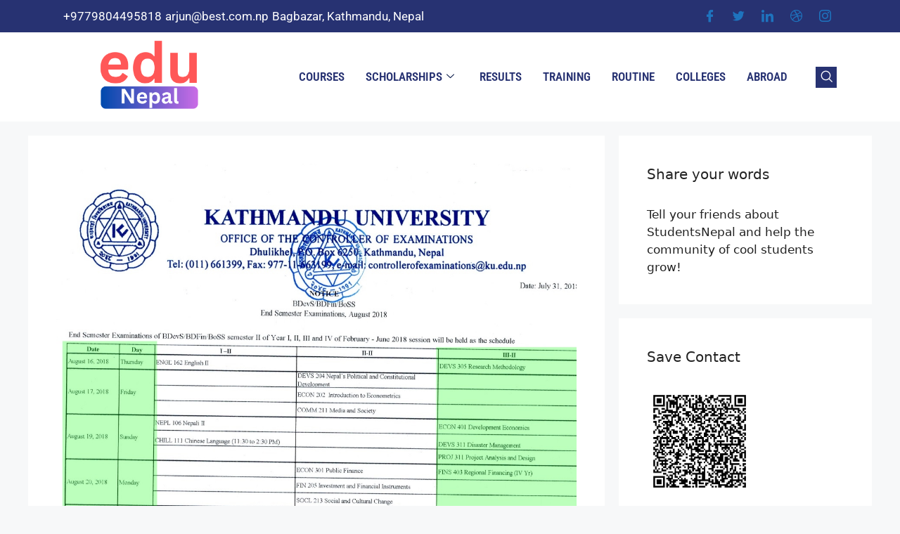

--- FILE ---
content_type: text/html; charset=UTF-8
request_url: https://edunepal.com/routine-detail/bdevs-6th-semester-routine-ku/
body_size: 21231
content:
<!DOCTYPE html>
<html lang="en-US" prefix="og: https://ogp.me/ns#">
<head>
	<meta charset="UTF-8">
	<meta name="viewport" content="width=device-width, initial-scale=1">
<!-- Search Engine Optimization by Rank Math - https://rankmath.com/ -->
<title>BDevS 6th Semester Routine KU - EduNepal</title>
<meta name="robots" content="index, follow, max-snippet:-1, max-video-preview:-1, max-image-preview:large"/>
<link rel="canonical" href="https://edunepal.com/routine-detail/bdevs-6th-semester-routine-ku/" />
<meta property="og:locale" content="en_US" />
<meta property="og:type" content="article" />
<meta property="og:title" content="BDevS 6th Semester Routine KU - EduNepal" />
<meta property="og:url" content="https://edunepal.com/routine-detail/bdevs-6th-semester-routine-ku/" />
<meta property="og:site_name" content="EduNepal" />
<meta property="og:image" content="https://edunepal.com/wp-content/uploads/2018/08/BDevS-BDFin-BoSS-6th-Semester-Routine-KU.jpg" />
<meta property="og:image:secure_url" content="https://edunepal.com/wp-content/uploads/2018/08/BDevS-BDFin-BoSS-6th-Semester-Routine-KU.jpg" />
<meta property="og:image:width" content="1206" />
<meta property="og:image:height" content="1705" />
<meta property="og:image:alt" content="BDevS 6th Semester Routine KU" />
<meta property="og:image:type" content="image/jpeg" />
<meta name="twitter:card" content="summary_large_image" />
<meta name="twitter:title" content="BDevS 6th Semester Routine KU - EduNepal" />
<meta name="twitter:image" content="https://edunepal.com/wp-content/uploads/2018/08/BDevS-BDFin-BoSS-6th-Semester-Routine-KU.jpg" />
<!-- /Rank Math WordPress SEO plugin -->

<link rel="alternate" type="application/rss+xml" title="EduNepal &raquo; Feed" href="https://edunepal.com/feed/" />
<link rel="alternate" type="application/rss+xml" title="EduNepal &raquo; Comments Feed" href="https://edunepal.com/comments/feed/" />
<link rel="alternate" title="oEmbed (JSON)" type="application/json+oembed" href="https://edunepal.com/wp-json/oembed/1.0/embed?url=https%3A%2F%2Fedunepal.com%2Froutine-detail%2Fbdevs-6th-semester-routine-ku%2F" />
<link rel="alternate" title="oEmbed (XML)" type="text/xml+oembed" href="https://edunepal.com/wp-json/oembed/1.0/embed?url=https%3A%2F%2Fedunepal.com%2Froutine-detail%2Fbdevs-6th-semester-routine-ku%2F&#038;format=xml" />
<style id='wp-img-auto-sizes-contain-inline-css'>
img:is([sizes=auto i],[sizes^="auto," i]){contain-intrinsic-size:3000px 1500px}
/*# sourceURL=wp-img-auto-sizes-contain-inline-css */
</style>
<link rel='stylesheet' id='pt-cv-public-style-css' href='https://edunepal.com/wp-content/plugins/content-views-query-and-display-post-page/public/assets/css/cv.css?ver=4.2.1' media='all' />
<link rel='stylesheet' id='pt-cv-public-pro-style-css' href='https://edunepal.com/wp-content/plugins/pt-content-views-pro/public/assets/css/cvpro.min.css?ver=5.8.6' media='all' />
<style id='wp-emoji-styles-inline-css'>

	img.wp-smiley, img.emoji {
		display: inline !important;
		border: none !important;
		box-shadow: none !important;
		height: 1em !important;
		width: 1em !important;
		margin: 0 0.07em !important;
		vertical-align: -0.1em !important;
		background: none !important;
		padding: 0 !important;
	}
/*# sourceURL=wp-emoji-styles-inline-css */
</style>
<link rel='stylesheet' id='wp-block-library-css' href='https://edunepal.com/wp-includes/css/dist/block-library/style.min.css?ver=6.9' media='all' />
<style id='classic-theme-styles-inline-css'>
/*! This file is auto-generated */
.wp-block-button__link{color:#fff;background-color:#32373c;border-radius:9999px;box-shadow:none;text-decoration:none;padding:calc(.667em + 2px) calc(1.333em + 2px);font-size:1.125em}.wp-block-file__button{background:#32373c;color:#fff;text-decoration:none}
/*# sourceURL=/wp-includes/css/classic-themes.min.css */
</style>
<link rel='stylesheet' id='wp-components-css' href='https://edunepal.com/wp-includes/css/dist/components/style.min.css?ver=6.9' media='all' />
<link rel='stylesheet' id='wp-preferences-css' href='https://edunepal.com/wp-includes/css/dist/preferences/style.min.css?ver=6.9' media='all' />
<link rel='stylesheet' id='wp-block-editor-css' href='https://edunepal.com/wp-includes/css/dist/block-editor/style.min.css?ver=6.9' media='all' />
<link rel='stylesheet' id='popup-maker-block-library-style-css' href='https://edunepal.com/wp-content/plugins/popup-maker/dist/packages/block-library-style.css?ver=dbea705cfafe089d65f1' media='all' />
<style id='global-styles-inline-css'>
:root{--wp--preset--aspect-ratio--square: 1;--wp--preset--aspect-ratio--4-3: 4/3;--wp--preset--aspect-ratio--3-4: 3/4;--wp--preset--aspect-ratio--3-2: 3/2;--wp--preset--aspect-ratio--2-3: 2/3;--wp--preset--aspect-ratio--16-9: 16/9;--wp--preset--aspect-ratio--9-16: 9/16;--wp--preset--color--black: #000000;--wp--preset--color--cyan-bluish-gray: #abb8c3;--wp--preset--color--white: #ffffff;--wp--preset--color--pale-pink: #f78da7;--wp--preset--color--vivid-red: #cf2e2e;--wp--preset--color--luminous-vivid-orange: #ff6900;--wp--preset--color--luminous-vivid-amber: #fcb900;--wp--preset--color--light-green-cyan: #7bdcb5;--wp--preset--color--vivid-green-cyan: #00d084;--wp--preset--color--pale-cyan-blue: #8ed1fc;--wp--preset--color--vivid-cyan-blue: #0693e3;--wp--preset--color--vivid-purple: #9b51e0;--wp--preset--color--contrast: var(--contrast);--wp--preset--color--contrast-2: var(--contrast-2);--wp--preset--color--contrast-3: var(--contrast-3);--wp--preset--color--base: var(--base);--wp--preset--color--base-2: var(--base-2);--wp--preset--color--base-3: var(--base-3);--wp--preset--color--accent: var(--accent);--wp--preset--gradient--vivid-cyan-blue-to-vivid-purple: linear-gradient(135deg,rgb(6,147,227) 0%,rgb(155,81,224) 100%);--wp--preset--gradient--light-green-cyan-to-vivid-green-cyan: linear-gradient(135deg,rgb(122,220,180) 0%,rgb(0,208,130) 100%);--wp--preset--gradient--luminous-vivid-amber-to-luminous-vivid-orange: linear-gradient(135deg,rgb(252,185,0) 0%,rgb(255,105,0) 100%);--wp--preset--gradient--luminous-vivid-orange-to-vivid-red: linear-gradient(135deg,rgb(255,105,0) 0%,rgb(207,46,46) 100%);--wp--preset--gradient--very-light-gray-to-cyan-bluish-gray: linear-gradient(135deg,rgb(238,238,238) 0%,rgb(169,184,195) 100%);--wp--preset--gradient--cool-to-warm-spectrum: linear-gradient(135deg,rgb(74,234,220) 0%,rgb(151,120,209) 20%,rgb(207,42,186) 40%,rgb(238,44,130) 60%,rgb(251,105,98) 80%,rgb(254,248,76) 100%);--wp--preset--gradient--blush-light-purple: linear-gradient(135deg,rgb(255,206,236) 0%,rgb(152,150,240) 100%);--wp--preset--gradient--blush-bordeaux: linear-gradient(135deg,rgb(254,205,165) 0%,rgb(254,45,45) 50%,rgb(107,0,62) 100%);--wp--preset--gradient--luminous-dusk: linear-gradient(135deg,rgb(255,203,112) 0%,rgb(199,81,192) 50%,rgb(65,88,208) 100%);--wp--preset--gradient--pale-ocean: linear-gradient(135deg,rgb(255,245,203) 0%,rgb(182,227,212) 50%,rgb(51,167,181) 100%);--wp--preset--gradient--electric-grass: linear-gradient(135deg,rgb(202,248,128) 0%,rgb(113,206,126) 100%);--wp--preset--gradient--midnight: linear-gradient(135deg,rgb(2,3,129) 0%,rgb(40,116,252) 100%);--wp--preset--font-size--small: 13px;--wp--preset--font-size--medium: 20px;--wp--preset--font-size--large: 36px;--wp--preset--font-size--x-large: 42px;--wp--preset--spacing--20: 0.44rem;--wp--preset--spacing--30: 0.67rem;--wp--preset--spacing--40: 1rem;--wp--preset--spacing--50: 1.5rem;--wp--preset--spacing--60: 2.25rem;--wp--preset--spacing--70: 3.38rem;--wp--preset--spacing--80: 5.06rem;--wp--preset--shadow--natural: 6px 6px 9px rgba(0, 0, 0, 0.2);--wp--preset--shadow--deep: 12px 12px 50px rgba(0, 0, 0, 0.4);--wp--preset--shadow--sharp: 6px 6px 0px rgba(0, 0, 0, 0.2);--wp--preset--shadow--outlined: 6px 6px 0px -3px rgb(255, 255, 255), 6px 6px rgb(0, 0, 0);--wp--preset--shadow--crisp: 6px 6px 0px rgb(0, 0, 0);}:where(.is-layout-flex){gap: 0.5em;}:where(.is-layout-grid){gap: 0.5em;}body .is-layout-flex{display: flex;}.is-layout-flex{flex-wrap: wrap;align-items: center;}.is-layout-flex > :is(*, div){margin: 0;}body .is-layout-grid{display: grid;}.is-layout-grid > :is(*, div){margin: 0;}:where(.wp-block-columns.is-layout-flex){gap: 2em;}:where(.wp-block-columns.is-layout-grid){gap: 2em;}:where(.wp-block-post-template.is-layout-flex){gap: 1.25em;}:where(.wp-block-post-template.is-layout-grid){gap: 1.25em;}.has-black-color{color: var(--wp--preset--color--black) !important;}.has-cyan-bluish-gray-color{color: var(--wp--preset--color--cyan-bluish-gray) !important;}.has-white-color{color: var(--wp--preset--color--white) !important;}.has-pale-pink-color{color: var(--wp--preset--color--pale-pink) !important;}.has-vivid-red-color{color: var(--wp--preset--color--vivid-red) !important;}.has-luminous-vivid-orange-color{color: var(--wp--preset--color--luminous-vivid-orange) !important;}.has-luminous-vivid-amber-color{color: var(--wp--preset--color--luminous-vivid-amber) !important;}.has-light-green-cyan-color{color: var(--wp--preset--color--light-green-cyan) !important;}.has-vivid-green-cyan-color{color: var(--wp--preset--color--vivid-green-cyan) !important;}.has-pale-cyan-blue-color{color: var(--wp--preset--color--pale-cyan-blue) !important;}.has-vivid-cyan-blue-color{color: var(--wp--preset--color--vivid-cyan-blue) !important;}.has-vivid-purple-color{color: var(--wp--preset--color--vivid-purple) !important;}.has-black-background-color{background-color: var(--wp--preset--color--black) !important;}.has-cyan-bluish-gray-background-color{background-color: var(--wp--preset--color--cyan-bluish-gray) !important;}.has-white-background-color{background-color: var(--wp--preset--color--white) !important;}.has-pale-pink-background-color{background-color: var(--wp--preset--color--pale-pink) !important;}.has-vivid-red-background-color{background-color: var(--wp--preset--color--vivid-red) !important;}.has-luminous-vivid-orange-background-color{background-color: var(--wp--preset--color--luminous-vivid-orange) !important;}.has-luminous-vivid-amber-background-color{background-color: var(--wp--preset--color--luminous-vivid-amber) !important;}.has-light-green-cyan-background-color{background-color: var(--wp--preset--color--light-green-cyan) !important;}.has-vivid-green-cyan-background-color{background-color: var(--wp--preset--color--vivid-green-cyan) !important;}.has-pale-cyan-blue-background-color{background-color: var(--wp--preset--color--pale-cyan-blue) !important;}.has-vivid-cyan-blue-background-color{background-color: var(--wp--preset--color--vivid-cyan-blue) !important;}.has-vivid-purple-background-color{background-color: var(--wp--preset--color--vivid-purple) !important;}.has-black-border-color{border-color: var(--wp--preset--color--black) !important;}.has-cyan-bluish-gray-border-color{border-color: var(--wp--preset--color--cyan-bluish-gray) !important;}.has-white-border-color{border-color: var(--wp--preset--color--white) !important;}.has-pale-pink-border-color{border-color: var(--wp--preset--color--pale-pink) !important;}.has-vivid-red-border-color{border-color: var(--wp--preset--color--vivid-red) !important;}.has-luminous-vivid-orange-border-color{border-color: var(--wp--preset--color--luminous-vivid-orange) !important;}.has-luminous-vivid-amber-border-color{border-color: var(--wp--preset--color--luminous-vivid-amber) !important;}.has-light-green-cyan-border-color{border-color: var(--wp--preset--color--light-green-cyan) !important;}.has-vivid-green-cyan-border-color{border-color: var(--wp--preset--color--vivid-green-cyan) !important;}.has-pale-cyan-blue-border-color{border-color: var(--wp--preset--color--pale-cyan-blue) !important;}.has-vivid-cyan-blue-border-color{border-color: var(--wp--preset--color--vivid-cyan-blue) !important;}.has-vivid-purple-border-color{border-color: var(--wp--preset--color--vivid-purple) !important;}.has-vivid-cyan-blue-to-vivid-purple-gradient-background{background: var(--wp--preset--gradient--vivid-cyan-blue-to-vivid-purple) !important;}.has-light-green-cyan-to-vivid-green-cyan-gradient-background{background: var(--wp--preset--gradient--light-green-cyan-to-vivid-green-cyan) !important;}.has-luminous-vivid-amber-to-luminous-vivid-orange-gradient-background{background: var(--wp--preset--gradient--luminous-vivid-amber-to-luminous-vivid-orange) !important;}.has-luminous-vivid-orange-to-vivid-red-gradient-background{background: var(--wp--preset--gradient--luminous-vivid-orange-to-vivid-red) !important;}.has-very-light-gray-to-cyan-bluish-gray-gradient-background{background: var(--wp--preset--gradient--very-light-gray-to-cyan-bluish-gray) !important;}.has-cool-to-warm-spectrum-gradient-background{background: var(--wp--preset--gradient--cool-to-warm-spectrum) !important;}.has-blush-light-purple-gradient-background{background: var(--wp--preset--gradient--blush-light-purple) !important;}.has-blush-bordeaux-gradient-background{background: var(--wp--preset--gradient--blush-bordeaux) !important;}.has-luminous-dusk-gradient-background{background: var(--wp--preset--gradient--luminous-dusk) !important;}.has-pale-ocean-gradient-background{background: var(--wp--preset--gradient--pale-ocean) !important;}.has-electric-grass-gradient-background{background: var(--wp--preset--gradient--electric-grass) !important;}.has-midnight-gradient-background{background: var(--wp--preset--gradient--midnight) !important;}.has-small-font-size{font-size: var(--wp--preset--font-size--small) !important;}.has-medium-font-size{font-size: var(--wp--preset--font-size--medium) !important;}.has-large-font-size{font-size: var(--wp--preset--font-size--large) !important;}.has-x-large-font-size{font-size: var(--wp--preset--font-size--x-large) !important;}
:where(.wp-block-post-template.is-layout-flex){gap: 1.25em;}:where(.wp-block-post-template.is-layout-grid){gap: 1.25em;}
:where(.wp-block-term-template.is-layout-flex){gap: 1.25em;}:where(.wp-block-term-template.is-layout-grid){gap: 1.25em;}
:where(.wp-block-columns.is-layout-flex){gap: 2em;}:where(.wp-block-columns.is-layout-grid){gap: 2em;}
:root :where(.wp-block-pullquote){font-size: 1.5em;line-height: 1.6;}
/*# sourceURL=global-styles-inline-css */
</style>
<link rel='stylesheet' id='wpa-css-css' href='https://edunepal.com/wp-content/plugins/honeypot/includes/css/wpa.css?ver=2.3.04' media='all' />
<link rel='stylesheet' id='generate-style-css' href='https://edunepal.com/wp-content/themes/generatepress/assets/css/main.min.css?ver=3.6.1' media='all' />
<style id='generate-style-inline-css'>
body{background-color:var(--base-2);color:var(--contrast);}a{color:var(--accent);}a{text-decoration:underline;}.entry-title a, .site-branding a, a.button, .wp-block-button__link, .main-navigation a{text-decoration:none;}a:hover, a:focus, a:active{color:var(--contrast);}.wp-block-group__inner-container{max-width:1200px;margin-left:auto;margin-right:auto;}:root{--contrast:#222222;--contrast-2:#575760;--contrast-3:#b2b2be;--base:#f0f0f0;--base-2:#f7f8f9;--base-3:#ffffff;--accent:#1e73be;}:root .has-contrast-color{color:var(--contrast);}:root .has-contrast-background-color{background-color:var(--contrast);}:root .has-contrast-2-color{color:var(--contrast-2);}:root .has-contrast-2-background-color{background-color:var(--contrast-2);}:root .has-contrast-3-color{color:var(--contrast-3);}:root .has-contrast-3-background-color{background-color:var(--contrast-3);}:root .has-base-color{color:var(--base);}:root .has-base-background-color{background-color:var(--base);}:root .has-base-2-color{color:var(--base-2);}:root .has-base-2-background-color{background-color:var(--base-2);}:root .has-base-3-color{color:var(--base-3);}:root .has-base-3-background-color{background-color:var(--base-3);}:root .has-accent-color{color:var(--accent);}:root .has-accent-background-color{background-color:var(--accent);}.top-bar{background-color:#636363;color:#ffffff;}.top-bar a{color:#ffffff;}.top-bar a:hover{color:#303030;}.site-header{background-color:var(--base-3);}.main-title a,.main-title a:hover{color:var(--contrast);}.site-description{color:var(--contrast-2);}.mobile-menu-control-wrapper .menu-toggle,.mobile-menu-control-wrapper .menu-toggle:hover,.mobile-menu-control-wrapper .menu-toggle:focus,.has-inline-mobile-toggle #site-navigation.toggled{background-color:rgba(0, 0, 0, 0.02);}.main-navigation,.main-navigation ul ul{background-color:var(--base-3);}.main-navigation .main-nav ul li a, .main-navigation .menu-toggle, .main-navigation .menu-bar-items{color:var(--contrast);}.main-navigation .main-nav ul li:not([class*="current-menu-"]):hover > a, .main-navigation .main-nav ul li:not([class*="current-menu-"]):focus > a, .main-navigation .main-nav ul li.sfHover:not([class*="current-menu-"]) > a, .main-navigation .menu-bar-item:hover > a, .main-navigation .menu-bar-item.sfHover > a{color:var(--accent);}button.menu-toggle:hover,button.menu-toggle:focus{color:var(--contrast);}.main-navigation .main-nav ul li[class*="current-menu-"] > a{color:var(--accent);}.navigation-search input[type="search"],.navigation-search input[type="search"]:active, .navigation-search input[type="search"]:focus, .main-navigation .main-nav ul li.search-item.active > a, .main-navigation .menu-bar-items .search-item.active > a{color:var(--accent);}.main-navigation ul ul{background-color:var(--base);}.separate-containers .inside-article, .separate-containers .comments-area, .separate-containers .page-header, .one-container .container, .separate-containers .paging-navigation, .inside-page-header{background-color:var(--base-3);}.entry-title a{color:var(--contrast);}.entry-title a:hover{color:var(--contrast-2);}.entry-meta{color:var(--contrast-2);}.sidebar .widget{background-color:var(--base-3);}.footer-widgets{background-color:var(--base-3);}.site-info{background-color:var(--base-3);}input[type="text"],input[type="email"],input[type="url"],input[type="password"],input[type="search"],input[type="tel"],input[type="number"],textarea,select{color:var(--contrast);background-color:var(--base-2);border-color:var(--base);}input[type="text"]:focus,input[type="email"]:focus,input[type="url"]:focus,input[type="password"]:focus,input[type="search"]:focus,input[type="tel"]:focus,input[type="number"]:focus,textarea:focus,select:focus{color:var(--contrast);background-color:var(--base-2);border-color:var(--contrast-3);}button,html input[type="button"],input[type="reset"],input[type="submit"],a.button,a.wp-block-button__link:not(.has-background){color:#ffffff;background-color:#55555e;}button:hover,html input[type="button"]:hover,input[type="reset"]:hover,input[type="submit"]:hover,a.button:hover,button:focus,html input[type="button"]:focus,input[type="reset"]:focus,input[type="submit"]:focus,a.button:focus,a.wp-block-button__link:not(.has-background):active,a.wp-block-button__link:not(.has-background):focus,a.wp-block-button__link:not(.has-background):hover{color:#ffffff;background-color:#3f4047;}a.generate-back-to-top{background-color:rgba( 0,0,0,0.4 );color:#ffffff;}a.generate-back-to-top:hover,a.generate-back-to-top:focus{background-color:rgba( 0,0,0,0.6 );color:#ffffff;}:root{--gp-search-modal-bg-color:var(--base-3);--gp-search-modal-text-color:var(--contrast);--gp-search-modal-overlay-bg-color:rgba(0,0,0,0.2);}@media (max-width:768px){.main-navigation .menu-bar-item:hover > a, .main-navigation .menu-bar-item.sfHover > a{background:none;color:var(--contrast);}}.inside-top-bar{padding:10px;}.inside-header{padding:40px;}.nav-below-header .main-navigation .inside-navigation.grid-container, .nav-above-header .main-navigation .inside-navigation.grid-container{padding:0px 20px 0px 20px;}.site-main .wp-block-group__inner-container{padding:40px;}.separate-containers .paging-navigation{padding-top:20px;padding-bottom:20px;}.entry-content .alignwide, body:not(.no-sidebar) .entry-content .alignfull{margin-left:-40px;width:calc(100% + 80px);max-width:calc(100% + 80px);}.rtl .menu-item-has-children .dropdown-menu-toggle{padding-left:20px;}.rtl .main-navigation .main-nav ul li.menu-item-has-children > a{padding-right:20px;}.inside-site-info{padding:20px;}@media (max-width:768px){.separate-containers .inside-article, .separate-containers .comments-area, .separate-containers .page-header, .separate-containers .paging-navigation, .one-container .site-content, .inside-page-header{padding:30px;}.site-main .wp-block-group__inner-container{padding:30px;}.inside-site-info{padding-right:10px;padding-left:10px;}.entry-content .alignwide, body:not(.no-sidebar) .entry-content .alignfull{margin-left:-30px;width:calc(100% + 60px);max-width:calc(100% + 60px);}.one-container .site-main .paging-navigation{margin-bottom:20px;}}/* End cached CSS */.is-right-sidebar{width:30%;}.is-left-sidebar{width:30%;}.site-content .content-area{width:70%;}@media (max-width:768px){.main-navigation .menu-toggle,.sidebar-nav-mobile:not(#sticky-placeholder){display:block;}.main-navigation ul,.gen-sidebar-nav,.main-navigation:not(.slideout-navigation):not(.toggled) .main-nav > ul,.has-inline-mobile-toggle #site-navigation .inside-navigation > *:not(.navigation-search):not(.main-nav){display:none;}.nav-align-right .inside-navigation,.nav-align-center .inside-navigation{justify-content:space-between;}.has-inline-mobile-toggle .mobile-menu-control-wrapper{display:flex;flex-wrap:wrap;}.has-inline-mobile-toggle .inside-header{flex-direction:row;text-align:left;flex-wrap:wrap;}.has-inline-mobile-toggle .header-widget,.has-inline-mobile-toggle #site-navigation{flex-basis:100%;}.nav-float-left .has-inline-mobile-toggle #site-navigation{order:10;}}
.elementor-template-full-width .site-content{display:block;}
/*# sourceURL=generate-style-inline-css */
</style>
<link rel='stylesheet' id='elementor-frontend-css' href='https://edunepal.com/wp-content/plugins/elementor/assets/css/frontend.min.css?ver=3.33.6' media='all' />
<link rel='stylesheet' id='widget-icon-list-css' href='https://edunepal.com/wp-content/plugins/elementor/assets/css/widget-icon-list.min.css?ver=3.33.6' media='all' />
<link rel='stylesheet' id='widget-image-css' href='https://edunepal.com/wp-content/plugins/elementor/assets/css/widget-image.min.css?ver=3.33.6' media='all' />
<link rel='stylesheet' id='e-sticky-css' href='https://edunepal.com/wp-content/plugins/elementor-pro/assets/css/modules/sticky.min.css?ver=3.32.3' media='all' />
<link rel='stylesheet' id='widget-heading-css' href='https://edunepal.com/wp-content/plugins/elementor/assets/css/widget-heading.min.css?ver=3.33.6' media='all' />
<link rel='stylesheet' id='widget-social-icons-css' href='https://edunepal.com/wp-content/plugins/elementor/assets/css/widget-social-icons.min.css?ver=3.33.6' media='all' />
<link rel='stylesheet' id='e-apple-webkit-css' href='https://edunepal.com/wp-content/plugins/elementor/assets/css/conditionals/apple-webkit.min.css?ver=3.33.6' media='all' />
<link rel='stylesheet' id='widget-nav-menu-css' href='https://edunepal.com/wp-content/plugins/elementor-pro/assets/css/widget-nav-menu.min.css?ver=3.32.3' media='all' />
<link rel='stylesheet' id='elementor-icons-css' href='https://edunepal.com/wp-content/plugins/elementor/assets/lib/eicons/css/elementor-icons.min.css?ver=5.44.0' media='all' />
<link rel='stylesheet' id='elementor-post-5783-css' href='https://edunepal.com/wp-content/uploads/elementor/css/post-5783.css?ver=1768271168' media='all' />
<link rel='stylesheet' id='font-awesome-5-all-css' href='https://edunepal.com/wp-content/plugins/elementor/assets/lib/font-awesome/css/all.min.css?ver=3.33.6' media='all' />
<link rel='stylesheet' id='font-awesome-4-shim-css' href='https://edunepal.com/wp-content/plugins/elementor/assets/lib/font-awesome/css/v4-shims.min.css?ver=3.33.6' media='all' />
<link rel='stylesheet' id='elementor-post-877-css' href='https://edunepal.com/wp-content/uploads/elementor/css/post-877.css?ver=1768271168' media='all' />
<link rel='stylesheet' id='elementor-post-882-css' href='https://edunepal.com/wp-content/uploads/elementor/css/post-882.css?ver=1768271168' media='all' />
<link rel='stylesheet' id='popup-maker-site-css' href='//edunepal.com/wp-content/uploads/pum/pum-site-styles.css?generated=1755398634&#038;ver=1.21.5' media='all' />
<link rel='stylesheet' id='ekit-widget-styles-css' href='https://edunepal.com/wp-content/plugins/elementskit-lite/widgets/init/assets/css/widget-styles.css?ver=3.7.8' media='all' />
<link rel='stylesheet' id='ekit-responsive-css' href='https://edunepal.com/wp-content/plugins/elementskit-lite/widgets/init/assets/css/responsive.css?ver=3.7.8' media='all' />
<link rel='stylesheet' id='elementor-gf-local-roboto-css' href='https://edunepal.com/wp-content/uploads/elementor/google-fonts/css/roboto.css?ver=1742440946' media='all' />
<link rel='stylesheet' id='elementor-gf-local-robotoslab-css' href='https://edunepal.com/wp-content/uploads/elementor/google-fonts/css/robotoslab.css?ver=1742440954' media='all' />
<link rel='stylesheet' id='elementor-gf-local-robotocondensed-css' href='https://edunepal.com/wp-content/uploads/elementor/google-fonts/css/robotocondensed.css?ver=1742440969' media='all' />
<link rel='stylesheet' id='elementor-icons-ekiticons-css' href='https://edunepal.com/wp-content/plugins/elementskit-lite/modules/elementskit-icon-pack/assets/css/ekiticons.css?ver=3.7.8' media='all' />
<link rel='stylesheet' id='elementor-icons-shared-0-css' href='https://edunepal.com/wp-content/plugins/elementor/assets/lib/font-awesome/css/fontawesome.min.css?ver=5.15.3' media='all' />
<link rel='stylesheet' id='elementor-icons-fa-solid-css' href='https://edunepal.com/wp-content/plugins/elementor/assets/lib/font-awesome/css/solid.min.css?ver=5.15.3' media='all' />
<link rel='stylesheet' id='elementor-icons-fa-brands-css' href='https://edunepal.com/wp-content/plugins/elementor/assets/lib/font-awesome/css/brands.min.css?ver=5.15.3' media='all' />
<script src="https://edunepal.com/wp-includes/js/jquery/jquery.min.js?ver=3.7.1" id="jquery-core-js"></script>
<script src="https://edunepal.com/wp-includes/js/jquery/jquery-migrate.min.js?ver=3.4.1" id="jquery-migrate-js"></script>
<script src="https://edunepal.com/wp-content/plugins/elementor/assets/lib/font-awesome/js/v4-shims.min.js?ver=3.33.6" id="font-awesome-4-shim-js"></script>
<link rel="https://api.w.org/" href="https://edunepal.com/wp-json/" /><link rel="EditURI" type="application/rsd+xml" title="RSD" href="https://edunepal.com/xmlrpc.php?rsd" />
<meta name="generator" content="WordPress 6.9" />
<link rel='shortlink' href='https://edunepal.com/?p=2719' />
<meta name="generator" content="Elementor 3.33.6; features: additional_custom_breakpoints; settings: css_print_method-external, google_font-enabled, font_display-auto">

<!-- This Google structured data (Rich Snippet) auto generated by RadiusTheme Review Schema plugin version 2.2.6 -->

			<style>
				.e-con.e-parent:nth-of-type(n+4):not(.e-lazyloaded):not(.e-no-lazyload),
				.e-con.e-parent:nth-of-type(n+4):not(.e-lazyloaded):not(.e-no-lazyload) * {
					background-image: none !important;
				}
				@media screen and (max-height: 1024px) {
					.e-con.e-parent:nth-of-type(n+3):not(.e-lazyloaded):not(.e-no-lazyload),
					.e-con.e-parent:nth-of-type(n+3):not(.e-lazyloaded):not(.e-no-lazyload) * {
						background-image: none !important;
					}
				}
				@media screen and (max-height: 640px) {
					.e-con.e-parent:nth-of-type(n+2):not(.e-lazyloaded):not(.e-no-lazyload),
					.e-con.e-parent:nth-of-type(n+2):not(.e-lazyloaded):not(.e-no-lazyload) * {
						background-image: none !important;
					}
				}
			</style>
			<link rel="icon" href="https://edunepal.com/wp-content/uploads/2024/11/cropped-edunepalicon-32x32.png" sizes="32x32" />
<link rel="icon" href="https://edunepal.com/wp-content/uploads/2024/11/cropped-edunepalicon-192x192.png" sizes="192x192" />
<link rel="apple-touch-icon" href="https://edunepal.com/wp-content/uploads/2024/11/cropped-edunepalicon-180x180.png" />
<meta name="msapplication-TileImage" content="https://edunepal.com/wp-content/uploads/2024/11/cropped-edunepalicon-270x270.png" />
		<style id="wp-custom-css">
			.site-info {
      display: none;
}		</style>
		</head>

<body class="wp-singular routine_detail-template-default single single-routine_detail postid-2719 wp-custom-logo wp-embed-responsive wp-theme-generatepress right-sidebar nav-float-right separate-containers header-aligned-left dropdown-hover featured-image-active elementor-default elementor-kit-5783" itemtype="https://schema.org/Blog" itemscope>
	<a class="screen-reader-text skip-link" href="#content" title="Skip to content">Skip to content</a>		<header data-elementor-type="header" data-elementor-id="877" class="elementor elementor-877 elementor-location-header" data-elementor-post-type="elementor_library">
					<section class="elementor-section elementor-top-section elementor-element elementor-element-34ba3d68 elementor-section-full_width elementor-section-height-default elementor-section-height-default" data-id="34ba3d68" data-element_type="section">
						<div class="elementor-container elementor-column-gap-default">
					<div class="elementor-column elementor-col-100 elementor-top-column elementor-element elementor-element-34b7f60c" data-id="34b7f60c" data-element_type="column">
			<div class="elementor-widget-wrap elementor-element-populated">
						<section class="elementor-section elementor-inner-section elementor-element elementor-element-5742b387 elementor-section-content-middle elementor-section-boxed elementor-section-height-default elementor-section-height-default" data-id="5742b387" data-element_type="section" data-settings="{&quot;background_background&quot;:&quot;classic&quot;}">
						<div class="elementor-container elementor-column-gap-default">
					<div class="elementor-column elementor-col-50 elementor-inner-column elementor-element elementor-element-25a2c2cf" data-id="25a2c2cf" data-element_type="column">
			<div class="elementor-widget-wrap elementor-element-populated">
						<div class="elementor-element elementor-element-198b0031 elementor-icon-list--layout-inline elementor-mobile-align-center elementor-widget__width-initial elementor-list-item-link-full_width elementor-widget elementor-widget-icon-list" data-id="198b0031" data-element_type="widget" data-widget_type="icon-list.default">
				<div class="elementor-widget-container">
							<ul class="elementor-icon-list-items elementor-inline-items">
							<li class="elementor-icon-list-item elementor-inline-item">
											<a href="http://212695163">

												<span class="elementor-icon-list-icon">
													</span>
										<span class="elementor-icon-list-text">+9779804495818</span>
											</a>
									</li>
								<li class="elementor-icon-list-item elementor-inline-item">
											<span class="elementor-icon-list-icon">
													</span>
										<span class="elementor-icon-list-text">arjun@best.com.np</span>
									</li>
								<li class="elementor-icon-list-item elementor-inline-item">
											<span class="elementor-icon-list-icon">
													</span>
										<span class="elementor-icon-list-text">Bagbazar, Kathmandu, Nepal</span>
									</li>
						</ul>
						</div>
				</div>
					</div>
		</div>
				<div class="elementor-column elementor-col-50 elementor-inner-column elementor-element elementor-element-4bb54700" data-id="4bb54700" data-element_type="column">
			<div class="elementor-widget-wrap elementor-element-populated">
						<div class="elementor-element elementor-element-1c7dabd0 elementor-widget elementor-widget-elementskit-social-media" data-id="1c7dabd0" data-element_type="widget" data-widget_type="elementskit-social-media.default">
				<div class="elementor-widget-container">
					<div class="ekit-wid-con" >			 <ul class="ekit_social_media">
														<li class="elementor-repeater-item-5eb0945">
					    <a
						href="https://facebook.com" aria-label="Facebook" class="facebook" >
							
							<i aria-hidden="true" class="icon icon-facebook"></i>
                                                                                                            </a>
                    </li>
                    														<li class="elementor-repeater-item-404d637">
					    <a
						href="https://twitter.com" aria-label="Twitter" class="twitter" >
							
							<i aria-hidden="true" class="icon icon-twitter"></i>
                                                                                                            </a>
                    </li>
                    														<li class="elementor-repeater-item-98fdd10">
					    <a
						href="https://linkedin.com" aria-label="LinkedIn" class="linkedin" >
							
							<i aria-hidden="true" class="icon icon-linkedin"></i>
                                                                                                            </a>
                    </li>
                    														<li class="elementor-repeater-item-e9f752e">
					    <a
						href="https://dribble.com" aria-label="Dribble" class="dribbble" >
							
							<i aria-hidden="true" class="icon icon-dribbble"></i>
                                                                                                            </a>
                    </li>
                    														<li class="elementor-repeater-item-e2aa959">
					    <a
						href="https://instagram.com" aria-label="Instagram" class="1" >
							
							<i aria-hidden="true" class="icon icon-instagram-1"></i>
                                                                                                            </a>
                    </li>
                    							</ul>
		</div>				</div>
				</div>
					</div>
		</div>
					</div>
		</section>
				<section class="elementor-section elementor-inner-section elementor-element elementor-element-34fb2a10 elementor-section-content-middle elementor-section-boxed elementor-section-height-default elementor-section-height-default" data-id="34fb2a10" data-element_type="section" data-settings="{&quot;background_background&quot;:&quot;classic&quot;,&quot;sticky&quot;:&quot;top&quot;,&quot;sticky_on&quot;:[&quot;desktop&quot;,&quot;tablet&quot;,&quot;mobile&quot;],&quot;sticky_offset&quot;:0,&quot;sticky_effects_offset&quot;:0,&quot;sticky_anchor_link_offset&quot;:0}">
						<div class="elementor-container elementor-column-gap-default">
					<div class="elementor-column elementor-col-50 elementor-inner-column elementor-element elementor-element-70ebdf86" data-id="70ebdf86" data-element_type="column">
			<div class="elementor-widget-wrap elementor-element-populated">
						<div class="elementor-element elementor-element-4c6ad34 elementor-widget elementor-widget-theme-site-logo elementor-widget-image" data-id="4c6ad34" data-element_type="widget" data-widget_type="theme-site-logo.default">
				<div class="elementor-widget-container">
											<a href="https://edunepal.com">
			<img width="1000" height="700" src="https://edunepal.com/wp-content/uploads/2023/04/EduNepalLogoNewRed-1.png" class="attachment-full size-full wp-image-6980" alt="" srcset="https://edunepal.com/wp-content/uploads/2023/04/EduNepalLogoNewRed-1.png 1000w, https://edunepal.com/wp-content/uploads/2023/04/EduNepalLogoNewRed-1-300x210.png 300w, https://edunepal.com/wp-content/uploads/2023/04/EduNepalLogoNewRed-1-768x538.png 768w, https://edunepal.com/wp-content/uploads/2023/04/EduNepalLogoNewRed-1-93x65.png 93w" sizes="(max-width: 1000px) 100vw, 1000px" />				</a>
											</div>
				</div>
					</div>
		</div>
				<div class="elementor-column elementor-col-50 elementor-inner-column elementor-element elementor-element-167ca794" data-id="167ca794" data-element_type="column">
			<div class="elementor-widget-wrap elementor-element-populated">
						<div class="elementor-element elementor-element-19a0c2aa elementor-widget__width-auto elementor-widget elementor-widget-ekit-nav-menu" data-id="19a0c2aa" data-element_type="widget" data-widget_type="ekit-nav-menu.default">
				<div class="elementor-widget-container">
							<nav class="ekit-wid-con ekit_menu_responsive_tablet" 
			data-hamburger-icon="" 
			data-hamburger-icon-type="icon" 
			data-responsive-breakpoint="1024">
			            <button class="elementskit-menu-hamburger elementskit-menu-toggler"  type="button" aria-label="hamburger-icon">
                                    <span class="elementskit-menu-hamburger-icon"></span><span class="elementskit-menu-hamburger-icon"></span><span class="elementskit-menu-hamburger-icon"></span>
                            </button>
            <div id="ekit-megamenu-mainmenu" class="elementskit-menu-container elementskit-menu-offcanvas-elements elementskit-navbar-nav-default ekit-nav-menu-one-page-no ekit-nav-dropdown-hover"><ul id="menu-mainmenu" class="elementskit-navbar-nav elementskit-menu-po-center submenu-click-on-icon"><li id="menu-item-397" class="menu-item menu-item-type-custom menu-item-object-custom menu-item-397 nav-item elementskit-mobile-builder-content" data-vertical-menu=750px><a href="https://edunepal.com/courses/" class="ekit-menu-nav-link">Courses</a></li>
<li id="menu-item-1166" class="menu-item menu-item-type-post_type menu-item-object-page menu-item-1166 nav-item elementskit-dropdown-has relative_position elementskit-dropdown-menu-default_width elementskit-megamenu-has elementskit-mobile-builder-content" data-vertical-menu=750px><a href="https://edunepal.com/scholarships/" class="ekit-menu-nav-link">Scholarships<i aria-hidden="true" class="icon icon-down-arrow1 elementskit-submenu-indicator"></i></a><div class="elementskit-megamenu-panel">		<div data-elementor-type="wp-post" data-elementor-id="14933" class="elementor elementor-14933" data-elementor-post-type="elementskit_content">
						<section class="elementor-section elementor-top-section elementor-element elementor-element-723d0b9e elementor-section-full_width elementor-section-height-default elementor-section-height-default" data-id="723d0b9e" data-element_type="section" data-settings="{&quot;background_background&quot;:&quot;classic&quot;}">
						<div class="elementor-container elementor-column-gap-no">
					<div class="elementor-column elementor-col-100 elementor-top-column elementor-element elementor-element-52d9c5f3" data-id="52d9c5f3" data-element_type="column">
			<div class="elementor-widget-wrap elementor-element-populated">
						<section class="elementor-section elementor-inner-section elementor-element elementor-element-15fd0e04 elementor-section-boxed elementor-section-height-default elementor-section-height-default" data-id="15fd0e04" data-element_type="section">
						<div class="elementor-container elementor-column-gap-default">
					<div class="elementor-column elementor-col-50 elementor-inner-column elementor-element elementor-element-54e20b3" data-id="54e20b3" data-element_type="column" data-settings="{&quot;background_background&quot;:&quot;classic&quot;}">
			<div class="elementor-widget-wrap elementor-element-populated">
						<div class="elementor-element elementor-element-437d3622 elementor-widget elementor-widget-elementskit-heading" data-id="437d3622" data-element_type="widget" data-widget_type="elementskit-heading.default">
				<div class="elementor-widget-container">
					<div class="ekit-wid-con" ><div class="ekit-heading elementskit-section-title-wraper text_left   ekit_heading_tablet-   ekit_heading_mobile-"><h2 class="ekit-heading--subtitle elementskit-section-subtitle  elementskit-style-border">
						COuntries
					</h2></div></div>				</div>
				</div>
				<div class="elementor-element elementor-element-47c63f8d elementor-widget elementor-widget-elementskit-page-list" data-id="47c63f8d" data-element_type="widget" data-widget_type="elementskit-page-list.default">
				<div class="elementor-widget-container">
					<div class="ekit-wid-con" >		<div class="elementor-icon-list-items ">
							<div class="elementor-icon-list-item   ">
						<a class="elementor-repeater-item-18cb473 ekit_badge_left" href="#" target="_blank" rel="nofollow">
							<div class="ekit_page_list_content">
																<span class="elementor-icon-list-text">
									<span class="ekit_page_list_title_title">Italy</span>
																	</span>
							</div>
													</a>
					</div>
								<div class="elementor-icon-list-item   ">
						<a class="elementor-repeater-item-3b0de6f ekit_badge_left" href="#" target="_blank" rel="nofollow">
							<div class="ekit_page_list_content">
																<span class="elementor-icon-list-text">
									<span class="ekit_page_list_title_title">Germany</span>
																	</span>
							</div>
													</a>
					</div>
								<div class="elementor-icon-list-item   ">
						<a class="elementor-repeater-item-2517b40 ekit_badge_left" href="#" target="_blank" rel="nofollow">
							<div class="ekit_page_list_content">
																<span class="elementor-icon-list-text">
									<span class="ekit_page_list_title_title">United States</span>
																	</span>
							</div>
													</a>
					</div>
								<div class="elementor-icon-list-item   ">
						<a class="elementor-repeater-item-195fca0 ekit_badge_left" href="#" target="_blank" rel="nofollow">
							<div class="ekit_page_list_content">
																<span class="elementor-icon-list-text">
									<span class="ekit_page_list_title_title">Other</span>
																	</span>
							</div>
													</a>
					</div>
						</div>
		</div>				</div>
				</div>
				<div class="elementor-element elementor-element-588ead83 elementor-widget elementor-widget-elementskit-heading" data-id="588ead83" data-element_type="widget" data-widget_type="elementskit-heading.default">
				<div class="elementor-widget-container">
					<div class="ekit-wid-con" ><div class="ekit-heading elementskit-section-title-wraper text_left   ekit_heading_tablet-   ekit_heading_mobile-"><h2 class="ekit-heading--subtitle elementskit-section-subtitle  elementskit-style-border">
						By Level
					</h2></div></div>				</div>
				</div>
				<div class="elementor-element elementor-element-628da48e elementor-widget elementor-widget-elementskit-page-list" data-id="628da48e" data-element_type="widget" data-widget_type="elementskit-page-list.default">
				<div class="elementor-widget-container">
					<div class="ekit-wid-con" >		<div class="elementor-icon-list-items ">
							<div class="elementor-icon-list-item   ">
						<a class="elementor-repeater-item-18cb473 ekit_badge_left" href="#" target="_blank" rel="nofollow">
							<div class="ekit_page_list_content">
																<span class="elementor-icon-list-text">
									<span class="ekit_page_list_title_title">Primary</span>
																	</span>
							</div>
													</a>
					</div>
								<div class="elementor-icon-list-item   ">
						<a class="elementor-repeater-item-3b0de6f ekit_badge_left" href="#" target="_blank" rel="nofollow">
							<div class="ekit_page_list_content">
																<span class="elementor-icon-list-text">
									<span class="ekit_page_list_title_title">+2</span>
																	</span>
							</div>
													</a>
					</div>
								<div class="elementor-icon-list-item   ">
						<a class="elementor-repeater-item-2517b40 ekit_badge_left" href="#" target="_blank" rel="nofollow">
							<div class="ekit_page_list_content">
																<span class="elementor-icon-list-text">
									<span class="ekit_page_list_title_title">Bachelors</span>
																	</span>
							</div>
													</a>
					</div>
								<div class="elementor-icon-list-item   ">
						<a class="elementor-repeater-item-195fca0 ekit_badge_left" href="#" target="_blank" rel="nofollow">
							<div class="ekit_page_list_content">
																<span class="elementor-icon-list-text">
									<span class="ekit_page_list_title_title">Masters</span>
																	</span>
							</div>
													</a>
					</div>
						</div>
		</div>				</div>
				</div>
					</div>
		</div>
				<div class="elementor-column elementor-col-50 elementor-inner-column elementor-element elementor-element-5b38c2b0" data-id="5b38c2b0" data-element_type="column">
			<div class="elementor-widget-wrap elementor-element-populated">
						<div class="elementor-element elementor-element-498a5507 elementor-widget elementor-widget-elementskit-heading" data-id="498a5507" data-element_type="widget" data-widget_type="elementskit-heading.default">
				<div class="elementor-widget-container">
					<div class="ekit-wid-con" ><div class="ekit-heading elementskit-section-title-wraper text_left   ekit_heading_tablet-   ekit_heading_mobile-"><h2 class="ekit-heading--title elementskit-section-title ">Top <span><span>Scholarships</span></span></h2></div></div>				</div>
				</div>
				<div class="elementor-element elementor-element-833a043 elementor-widget elementor-widget-contentviews_widget_list1" data-id="833a043" data-element_type="widget" data-widget_type="contentviews_widget_list1.default">
				<div class="elementor-widget-container">
					<div class='pt-cv-wrapper'> <div class="pt-cv-view pt-cv-blockgrid iscvblock iscvelementor list1 layout1" id="pt-cv-view-833a043"><div data-id="pt-cv-page-1" class="pt-cv-page" data-cvc="1"><div class=" pt-cv-content-item pt-cv-2-col"  data-pid="5486"><div class="pt-cv-taxoterm above_title"></div>
<h4 class="pt-cv-title"><a href="https://edunepal.com/scholarship-detail/tongarewa-scholarship-at-victoria-university-of-wellington/" class="_self" target="_self" >Tongarewa Scholarship at Victoria University of Wellington</a></h4></div>
<div class=" pt-cv-content-item pt-cv-2-col"  data-pid="5484"><div class="pt-cv-taxoterm above_title"></div>
<h4 class="pt-cv-title"><a href="https://edunepal.com/scholarship-detail/adb-scholarships-at-university-of-auckland/" class="_self" target="_self" >ADB Scholarships at University of Auckland</a></h4></div>
<div class=" pt-cv-content-item pt-cv-2-col"  data-pid="5480"><div class="pt-cv-taxoterm above_title"></div>
<h4 class="pt-cv-title"><a href="https://edunepal.com/scholarship-detail/daad-scholarships-in-germany-for-development-related-postgraduate-courses-2/" class="_self" target="_self" >DAAD Scholarships in Germany for Development-Related Postgraduate Courses</a></h4></div>
<div class=" pt-cv-content-item pt-cv-2-col"  data-pid="5466"><div class="pt-cv-taxoterm above_title"></div>
<h4 class="pt-cv-title"><a href="https://edunepal.com/scholarship-detail/adlerbert-study-scholarships-at-chalmers-university-of-technology/" class="_self" target="_self" >Adlerbert Study Scholarships at Chalmers University of Technology</a></h4></div>
<div class=" pt-cv-content-item pt-cv-2-col"  data-pid="2810"><div class="pt-cv-taxoterm above_title"></div>
<h4 class="pt-cv-title"><a href="https://edunepal.com/scholarship-detail/scholarship-for-bba-mba-in-global-college-international-affiliated-to-madhyamananchal-university/" class="_self" target="_self" >Scholarship for BBA &amp; MBA : Madhyamananchal University</a></h4></div>
<div class=" pt-cv-content-item pt-cv-2-col"  data-pid="2797"><div class="pt-cv-taxoterm above_title"></div>
<h4 class="pt-cv-title"><a href="https://edunepal.com/scholarship-detail/humber-international-entrance-scholarships/" class="_self" target="_self" >Humber International Entrance Scholarships</a></h4></div></div></div> </div> 				</div>
				</div>
				<div class="elementor-element elementor-element-2dfb9a2 elementor-widget elementor-widget-heading" data-id="2dfb9a2" data-element_type="widget" data-widget_type="heading.default">
				<div class="elementor-widget-container">
					<p class="elementor-heading-title elementor-size-default"><a href="https://edunepal.com/scholarships/">SEE ALL SCHOLARSHIPS</a></p>				</div>
				</div>
					</div>
		</div>
					</div>
		</section>
					</div>
		</div>
					</div>
		</section>
				<section class="elementor-section elementor-top-section elementor-element elementor-element-2dbbdb33 elementor-section-boxed elementor-section-height-default elementor-section-height-default" data-id="2dbbdb33" data-element_type="section">
						<div class="elementor-container elementor-column-gap-default">
					<div class="elementor-column elementor-col-100 elementor-top-column elementor-element elementor-element-cb6a9d2" data-id="cb6a9d2" data-element_type="column">
			<div class="elementor-widget-wrap">
							</div>
		</div>
					</div>
		</section>
				</div>
		</div></li>
<li id="menu-item-1193" class="menu-item menu-item-type-post_type menu-item-object-page menu-item-1193 nav-item elementskit-mobile-builder-content" data-vertical-menu=750px><a href="https://edunepal.com/results/" class="ekit-menu-nav-link">Results</a></li>
<li id="menu-item-395" class="menu-item menu-item-type-custom menu-item-object-custom menu-item-395 nav-item elementskit-mobile-builder-content" data-vertical-menu=750px><a href="#" class="ekit-menu-nav-link">Training</a></li>
<li id="menu-item-2730" class="menu-item menu-item-type-post_type menu-item-object-page menu-item-2730 nav-item elementskit-mobile-builder-content" data-vertical-menu=750px><a href="https://edunepal.com/routine/" class="ekit-menu-nav-link">Routine</a></li>
<li id="menu-item-3654" class="menu-item menu-item-type-post_type menu-item-object-page menu-item-3654 nav-item elementskit-mobile-builder-content" data-vertical-menu=750px><a href="https://edunepal.com/colleges_in_nepal/" class="ekit-menu-nav-link">Colleges</a></li>
<li id="menu-item-13157" class="menu-item menu-item-type-post_type menu-item-object-page menu-item-13157 nav-item elementskit-mobile-builder-content" data-vertical-menu=750px><a href="https://edunepal.com/abroad/" class="ekit-menu-nav-link">Abroad</a></li>
</ul><div class="elementskit-nav-identity-panel"><a class="elementskit-nav-logo" href="https://edunepal.com" target="" rel=""><img src="https://edunepal.com/wp-content/uploads/2024/11/placeholder-661-1.png" title="placeholder-661-1.png" alt="placeholder-661-1.png" decoding="async" /></a><button class="elementskit-menu-close elementskit-menu-toggler" type="button">X</button></div></div>			
			<div class="elementskit-menu-overlay elementskit-menu-offcanvas-elements elementskit-menu-toggler ekit-nav-menu--overlay"></div>        </nav>
						</div>
				</div>
				<div class="elementor-element elementor-element-4acb407a elementor-widget__width-auto elementor-widget elementor-widget-elementskit-header-search" data-id="4acb407a" data-element_type="widget" data-widget_type="elementskit-header-search.default">
				<div class="elementor-widget-container">
					<div class="ekit-wid-con" >        <a href="#ekit_modal-popup-4acb407a" class="ekit_navsearch-button ekit-modal-popup" aria-label="navsearch-button">
            <i aria-hidden="true" class="icon icon-search11"></i>        </a>
        <!-- language switcher strart -->
        <!-- xs modal -->
        <div class="zoom-anim-dialog mfp-hide ekit_modal-searchPanel" id="ekit_modal-popup-4acb407a">
            <div class="ekit-search-panel">
            <!-- Polylang search - thanks to Alain Melsens -->
                <form role="search" method="get" class="ekit-search-group" action="https://edunepal.com/">
                    <input type="search" class="ekit_search-field" aria-label="search-form" placeholder="Search..." value="" name="s">
					<button type="submit" class="ekit_search-button" aria-label="search-button">
                        <i aria-hidden="true" class="icon icon-search11"></i>                    </button>
                </form>
            </div>
        </div><!-- End xs modal -->
        <!-- end language switcher strart -->
        </div>				</div>
				</div>
					</div>
		</div>
					</div>
		</section>
					</div>
		</div>
					</div>
		</section>
				</header>
		
	<div class="site grid-container container hfeed" id="page">
				<div class="site-content" id="content">
			
	<div class="content-area" id="primary">
		<main class="site-main" id="main">
			
<article id="post-2719" class="post-2719 routine_detail type-routine_detail status-publish has-post-thumbnail hentry semester-6th-semester university-kathmandu-university" itemtype="https://schema.org/CreativeWork" itemscope>
	<div class="inside-article">
				<div class="featured-image page-header-image-single grid-container grid-parent">
			<img width="1206" height="1705" src="https://edunepal.com/wp-content/uploads/2018/08/BDevS-BDFin-BoSS-6th-Semester-Routine-KU.jpg" class="attachment-full size-full wp-post-image" alt="" itemprop="image" decoding="async" />		</div>
					<header class="entry-header">
				<h1 class="entry-title" itemprop="headline">BDevS 6th Semester Routine KU</h1>			</header>
			
		<div class="entry-content" itemprop="text">
			<p><img fetchpriority="high" decoding="async" class="aligncenter wp-image-2720 size-full" src="https://edunepal.com/wp-content/uploads/2018/08/BDevS-BDFin-BoSS-6th-Semester-Routine-KU.jpg" alt="" width="1206" height="1705" srcset="https://edunepal.com/wp-content/uploads/2018/08/BDevS-BDFin-BoSS-6th-Semester-Routine-KU.jpg 1206w, https://edunepal.com/wp-content/uploads/2018/08/BDevS-BDFin-BoSS-6th-Semester-Routine-KU-212x300.jpg 212w, https://edunepal.com/wp-content/uploads/2018/08/BDevS-BDFin-BoSS-6th-Semester-Routine-KU-768x1086.jpg 768w, https://edunepal.com/wp-content/uploads/2018/08/BDevS-BDFin-BoSS-6th-Semester-Routine-KU-724x1024.jpg 724w, https://edunepal.com/wp-content/uploads/2018/08/BDevS-BDFin-BoSS-6th-Semester-Routine-KU-350x495.jpg 350w" sizes="(max-width: 1206px) 100vw, 1206px" /></p>
		</div>

			</div>
</article>
		</main>
	</div>

	<div class="widget-area sidebar is-right-sidebar" id="right-sidebar">
	<div class="inside-right-sidebar">
		<aside id="custom_html-3" class="widget_text widget inner-padding widget_custom_html"><h2 class="widget-title">Share your words</h2><div class="textwidget custom-html-widget">Tell your friends about StudentsNepal and help the community of cool students grow!</div></aside><aside id="custom_html-4" class="widget_text widget inner-padding widget_custom_html"><h2 class="widget-title">Save Contact</h2><div class="textwidget custom-html-widget"><p><img src="https://www.studentsnepal.com/wp-content/uploads/2017/04/Arjun-Bhattarai-Contact-details.png" alt="" width="150" height="150" /></p>
<p style="text-align: justify;"><span style="color: #ffffff;"><strong>Scan this code to save contact details directly to your mobile. Requires QR scanner in phone.</strong></span></p></div></aside><aside id="custom_html-5" class="widget_text widget inner-padding widget_custom_html"><h2 class="widget-title">Feedback and Suggestions</h2><div class="textwidget custom-html-widget"><p style="text-align: justify;"><span style="color: #ffffff;"><strong>we are updating the page rapidly. Please send us <a href="#mailmunch-pop-537731">feedback or ideas</a> so that we can make this website more efficient and informative.</strong></span></p>
<p><a href="https://www.studentsnepal.com/new-feedback-form/"><img src="https://www.studentsnepal.com/wp-content/uploads/2017/04/button_feedback_SN.png" alt="" width="152" height="42" /></a></p></div></aside><aside id="text-4" class="widget inner-padding widget_text"><h2 class="widget-title">Our Partners</h2>			<div class="textwidget"><ul>
<li>StudentsNepal.com</li>
<li>SastoShop.com</li>
<li>AllAboutNepal.com</li>
<li>TuitionPartner.com</li>
<li>ArthaSarokar.com</li>
</ul>
</div>
		</aside>	</div>
</div>

	</div>
</div>


<div class="site-footer">
			<footer data-elementor-type="footer" data-elementor-id="882" class="elementor elementor-882 elementor-location-footer" data-elementor-post-type="elementor_library">
					<section class="elementor-section elementor-top-section elementor-element elementor-element-3b8bdfb7 elementor-section-boxed elementor-section-height-default elementor-section-height-default" data-id="3b8bdfb7" data-element_type="section" data-settings="{&quot;background_background&quot;:&quot;classic&quot;}">
						<div class="elementor-container elementor-column-gap-default">
					<div class="elementor-column elementor-col-20 elementor-top-column elementor-element elementor-element-6198aa5" data-id="6198aa5" data-element_type="column">
			<div class="elementor-widget-wrap elementor-element-populated">
						<div class="elementor-element elementor-element-9f0f2ca elementor-widget elementor-widget-heading" data-id="9f0f2ca" data-element_type="widget" data-widget_type="heading.default">
				<div class="elementor-widget-container">
					<h4 class="elementor-heading-title elementor-size-default">About US</h4>				</div>
				</div>
				<div class="elementor-element elementor-element-64753b7d elementor-tablet-align-left elementor-hidden-tablet elementor-icon-list--layout-traditional elementor-list-item-link-full_width elementor-widget elementor-widget-icon-list" data-id="64753b7d" data-element_type="widget" data-widget_type="icon-list.default">
				<div class="elementor-widget-container">
							<ul class="elementor-icon-list-items">
							<li class="elementor-icon-list-item">
											<span class="elementor-icon-list-icon">
							<i aria-hidden="true" class="fas fa-phone"></i>						</span>
										<span class="elementor-icon-list-text">9804495818</span>
									</li>
								<li class="elementor-icon-list-item">
											<span class="elementor-icon-list-icon">
							<i aria-hidden="true" class="fas fa-envelope"></i>						</span>
										<span class="elementor-icon-list-text">ajubhattarai @ gmail.com</span>
									</li>
								<li class="elementor-icon-list-item">
											<span class="elementor-icon-list-icon">
							<i aria-hidden="true" class="fas fa-map-marker-alt"></i>						</span>
										<span class="elementor-icon-list-text">Anamnagar, Kathmandu</span>
									</li>
						</ul>
						</div>
				</div>
					</div>
		</div>
				<div class="elementor-column elementor-col-20 elementor-top-column elementor-element elementor-element-521d9847" data-id="521d9847" data-element_type="column">
			<div class="elementor-widget-wrap elementor-element-populated">
						<div class="elementor-element elementor-element-5a0513c7 elementor-widget elementor-widget-heading" data-id="5a0513c7" data-element_type="widget" data-widget_type="heading.default">
				<div class="elementor-widget-container">
					<h4 class="elementor-heading-title elementor-size-default">Scholarships</h4>				</div>
				</div>
				<div class="elementor-element elementor-element-51048bc4 elementor-icon-list--layout-traditional elementor-list-item-link-full_width elementor-widget elementor-widget-icon-list" data-id="51048bc4" data-element_type="widget" data-widget_type="icon-list.default">
				<div class="elementor-widget-container">
							<ul class="elementor-icon-list-items">
							<li class="elementor-icon-list-item">
											<a href="http://www.edunepal.com/scholarships-in-australia/">

											<span class="elementor-icon-list-text">Australia</span>
											</a>
									</li>
								<li class="elementor-icon-list-item">
											<a href="http://www.edunepal.com/scholarships-in-india/">

											<span class="elementor-icon-list-text">India</span>
											</a>
									</li>
								<li class="elementor-icon-list-item">
											<a href="http://www.edunepal.com/scholarships-in-the-united-states/">

											<span class="elementor-icon-list-text">United States</span>
											</a>
									</li>
								<li class="elementor-icon-list-item">
											<a href="http://www.edunepal.com/scholarships-in-europe/">

											<span class="elementor-icon-list-text">Europe</span>
											</a>
									</li>
								<li class="elementor-icon-list-item">
											<a href="http://www.edunepal.com/scholarships-in-nepal/">

											<span class="elementor-icon-list-text">Nepal</span>
											</a>
									</li>
						</ul>
						</div>
				</div>
					</div>
		</div>
				<div class="elementor-column elementor-col-20 elementor-top-column elementor-element elementor-element-78ec7462" data-id="78ec7462" data-element_type="column">
			<div class="elementor-widget-wrap elementor-element-populated">
						<div class="elementor-element elementor-element-3f4f7c94 elementor-widget elementor-widget-heading" data-id="3f4f7c94" data-element_type="widget" data-widget_type="heading.default">
				<div class="elementor-widget-container">
					<h4 class="elementor-heading-title elementor-size-default">Updates</h4>				</div>
				</div>
				<div class="elementor-element elementor-element-6387e926 elementor-icon-list--layout-traditional elementor-list-item-link-full_width elementor-widget elementor-widget-icon-list" data-id="6387e926" data-element_type="widget" data-widget_type="icon-list.default">
				<div class="elementor-widget-container">
							<ul class="elementor-icon-list-items">
							<li class="elementor-icon-list-item">
											<a href="http://edunepal.com/results/">

											<span class="elementor-icon-list-text">Results</span>
											</a>
									</li>
								<li class="elementor-icon-list-item">
											<a href="http://edunepal.com/routine/">

											<span class="elementor-icon-list-text">Routines</span>
											</a>
									</li>
								<li class="elementor-icon-list-item">
											<a href="http://edunepal.com/scholarships/">

											<span class="elementor-icon-list-text">Scholarships</span>
											</a>
									</li>
								<li class="elementor-icon-list-item">
										<span class="elementor-icon-list-text">Events</span>
									</li>
								<li class="elementor-icon-list-item">
										<span class="elementor-icon-list-text">Career</span>
									</li>
						</ul>
						</div>
				</div>
					</div>
		</div>
				<div class="elementor-column elementor-col-20 elementor-top-column elementor-element elementor-element-1eb07beb" data-id="1eb07beb" data-element_type="column">
			<div class="elementor-widget-wrap elementor-element-populated">
						<div class="elementor-element elementor-element-79e971 elementor-widget elementor-widget-heading" data-id="79e971" data-element_type="widget" data-widget_type="heading.default">
				<div class="elementor-widget-container">
					<h4 class="elementor-heading-title elementor-size-default">Our Partners</h4>				</div>
				</div>
				<div class="elementor-element elementor-element-493f644f elementor-icon-list--layout-traditional elementor-list-item-link-full_width elementor-widget elementor-widget-icon-list" data-id="493f644f" data-element_type="widget" data-widget_type="icon-list.default">
				<div class="elementor-widget-container">
							<ul class="elementor-icon-list-items">
							<li class="elementor-icon-list-item">
											<a href="https://www.studentsnepal.com" target="_blank" rel="nofollow">

											<span class="elementor-icon-list-text">StudentsNepal.com</span>
											</a>
									</li>
								<li class="elementor-icon-list-item">
											<a href="https://www.arthasarokar.com" target="_blank" rel="nofollow">

											<span class="elementor-icon-list-text">ArthaSarokar.com</span>
											</a>
									</li>
								<li class="elementor-icon-list-item">
											<a href="https://www.bizsewa.com">

											<span class="elementor-icon-list-text">BizSewa.com</span>
											</a>
									</li>
								<li class="elementor-icon-list-item">
											<a href="https://www.bankingsansar.com">

											<span class="elementor-icon-list-text">BankingSansar.com</span>
											</a>
									</li>
								<li class="elementor-icon-list-item">
										<span class="elementor-icon-list-text">TuitionPartner.com</span>
									</li>
						</ul>
						</div>
				</div>
					</div>
		</div>
				<div class="elementor-column elementor-col-20 elementor-top-column elementor-element elementor-element-654aacc0" data-id="654aacc0" data-element_type="column">
			<div class="elementor-widget-wrap elementor-element-populated">
						<div class="elementor-element elementor-element-6507cf62 elementor-widget elementor-widget-heading" data-id="6507cf62" data-element_type="widget" data-widget_type="heading.default">
				<div class="elementor-widget-container">
					<h4 class="elementor-heading-title elementor-size-default">Get in Touch</h4>				</div>
				</div>
				<div class="elementor-element elementor-element-675f720 elementor-shape-rounded elementor-grid-0 e-grid-align-center elementor-widget elementor-widget-social-icons" data-id="675f720" data-element_type="widget" data-widget_type="social-icons.default">
				<div class="elementor-widget-container">
							<div class="elementor-social-icons-wrapper elementor-grid" role="list">
							<span class="elementor-grid-item" role="listitem">
					<a class="elementor-icon elementor-social-icon elementor-social-icon-facebook-f elementor-repeater-item-5e8a6bc" href="https://www.facebook.com/studentsnepal" target="_blank">
						<span class="elementor-screen-only">Facebook-f</span>
						<i aria-hidden="true" class="fab fa-facebook-f"></i>					</a>
				</span>
							<span class="elementor-grid-item" role="listitem">
					<a class="elementor-icon elementor-social-icon elementor-social-icon-linkedin-in elementor-repeater-item-290071d" href="https://www.linkedin.com/in/ajubhattarai/" target="_blank">
						<span class="elementor-screen-only">Linkedin-in</span>
						<i aria-hidden="true" class="fab fa-linkedin-in"></i>					</a>
				</span>
							<span class="elementor-grid-item" role="listitem">
					<a class="elementor-icon elementor-social-icon elementor-social-icon-google-plus-g elementor-repeater-item-e1d176b" target="_blank">
						<span class="elementor-screen-only">Google-plus-g</span>
						<i aria-hidden="true" class="fab fa-google-plus-g"></i>					</a>
				</span>
							<span class="elementor-grid-item" role="listitem">
					<a class="elementor-icon elementor-social-icon elementor-social-icon-youtube elementor-repeater-item-9e449e3" target="_blank">
						<span class="elementor-screen-only">Youtube</span>
						<i aria-hidden="true" class="fab fa-youtube"></i>					</a>
				</span>
					</div>
						</div>
				</div>
				<div class="elementor-element elementor-element-16801c5 elementor-align-center elementor-widget elementor-widget-button" data-id="16801c5" data-element_type="widget" data-widget_type="button.default">
				<div class="elementor-widget-container">
									<div class="elementor-button-wrapper">
					<a class="elementor-button elementor-button-link elementor-size-md" href="#">
						<span class="elementor-button-content-wrapper">
									<span class="elementor-button-text">Send Message</span>
					</span>
					</a>
				</div>
								</div>
				</div>
					</div>
		</div>
					</div>
		</section>
				<section class="elementor-section elementor-top-section elementor-element elementor-element-1f323c9f elementor-section-height-min-height elementor-section-content-middle elementor-section-boxed elementor-section-height-default elementor-section-items-middle" data-id="1f323c9f" data-element_type="section" data-settings="{&quot;background_background&quot;:&quot;classic&quot;}">
						<div class="elementor-container elementor-column-gap-default">
					<div class="elementor-column elementor-col-50 elementor-top-column elementor-element elementor-element-467cec6f" data-id="467cec6f" data-element_type="column">
			<div class="elementor-widget-wrap elementor-element-populated">
						<div class="elementor-element elementor-element-55b64db7 elementor-widget elementor-widget-heading" data-id="55b64db7" data-element_type="widget" data-widget_type="heading.default">
				<div class="elementor-widget-container">
					<p class="elementor-heading-title elementor-size-default">© EduNepal (2024) All rights reserved</p>				</div>
				</div>
					</div>
		</div>
				<div class="elementor-column elementor-col-50 elementor-top-column elementor-element elementor-element-75f200ef" data-id="75f200ef" data-element_type="column">
			<div class="elementor-widget-wrap elementor-element-populated">
						<div class="elementor-element elementor-element-509af39 elementor-nav-menu--dropdown-tablet elementor-nav-menu__text-align-aside elementor-widget elementor-widget-nav-menu" data-id="509af39" data-element_type="widget" data-settings="{&quot;submenu_icon&quot;:{&quot;value&quot;:&quot;&lt;i class=\&quot;\&quot; aria-hidden=\&quot;true\&quot;&gt;&lt;\/i&gt;&quot;,&quot;library&quot;:&quot;&quot;},&quot;layout&quot;:&quot;horizontal&quot;}" data-widget_type="nav-menu.default">
				<div class="elementor-widget-container">
								<nav aria-label="Menu" class="elementor-nav-menu--main elementor-nav-menu__container elementor-nav-menu--layout-horizontal e--pointer-none">
				<ul id="menu-1-509af39" class="elementor-nav-menu"><li class="menu-item menu-item-type-post_type menu-item-object-page menu-item-2195"><a href="https://edunepal.com/disclaimer/" class="elementor-item">Disclaimer</a></li>
<li class="menu-item menu-item-type-post_type menu-item-object-page menu-item-2196"><a href="https://edunepal.com/terms-and-conditions/" class="elementor-item">Terms and Conditions</a></li>
<li class="menu-item menu-item-type-post_type menu-item-object-page menu-item-2197"><a href="https://edunepal.com/privacy-policy/" class="elementor-item">Privacy Policy</a></li>
</ul>			</nav>
						<nav class="elementor-nav-menu--dropdown elementor-nav-menu__container" aria-hidden="true">
				<ul id="menu-2-509af39" class="elementor-nav-menu"><li class="menu-item menu-item-type-post_type menu-item-object-page menu-item-2195"><a href="https://edunepal.com/disclaimer/" class="elementor-item" tabindex="-1">Disclaimer</a></li>
<li class="menu-item menu-item-type-post_type menu-item-object-page menu-item-2196"><a href="https://edunepal.com/terms-and-conditions/" class="elementor-item" tabindex="-1">Terms and Conditions</a></li>
<li class="menu-item menu-item-type-post_type menu-item-object-page menu-item-2197"><a href="https://edunepal.com/privacy-policy/" class="elementor-item" tabindex="-1">Privacy Policy</a></li>
</ul>			</nav>
						</div>
				</div>
					</div>
		</div>
					</div>
		</section>
				</footer>
		</div>

<script type="speculationrules">
{"prefetch":[{"source":"document","where":{"and":[{"href_matches":"/*"},{"not":{"href_matches":["/wp-*.php","/wp-admin/*","/wp-content/uploads/*","/wp-content/*","/wp-content/plugins/*","/wp-content/themes/generatepress/*","/*\\?(.+)"]}},{"not":{"selector_matches":"a[rel~=\"nofollow\"]"}},{"not":{"selector_matches":".no-prefetch, .no-prefetch a"}}]},"eagerness":"conservative"}]}
</script>
<div 
	id="pum-15120" 
	role="dialog" 
	aria-modal="false"
	class="pum pum-overlay pum-theme-8456 pum-theme-cutting-edge popmake-overlay pum-overlay-disabled click_open" 
	data-popmake="{&quot;id&quot;:15120,&quot;slug&quot;:&quot;course-pop&quot;,&quot;theme_id&quot;:8456,&quot;cookies&quot;:[],&quot;triggers&quot;:[{&quot;type&quot;:&quot;click_open&quot;,&quot;settings&quot;:{&quot;extra_selectors&quot;:&quot;&quot;,&quot;cookie_name&quot;:null}}],&quot;mobile_disabled&quot;:null,&quot;tablet_disabled&quot;:null,&quot;meta&quot;:{&quot;display&quot;:{&quot;stackable&quot;:&quot;1&quot;,&quot;overlay_disabled&quot;:&quot;1&quot;,&quot;scrollable_content&quot;:false,&quot;disable_reposition&quot;:false,&quot;size&quot;:&quot;custom&quot;,&quot;responsive_min_width&quot;:&quot;0px&quot;,&quot;responsive_min_width_unit&quot;:false,&quot;responsive_max_width&quot;:&quot;100px&quot;,&quot;responsive_max_width_unit&quot;:false,&quot;custom_width&quot;:&quot;25%&quot;,&quot;custom_width_unit&quot;:false,&quot;custom_height&quot;:&quot;380px&quot;,&quot;custom_height_unit&quot;:false,&quot;custom_height_auto&quot;:&quot;1&quot;,&quot;location&quot;:&quot;right bottom&quot;,&quot;position_from_trigger&quot;:false,&quot;position_top&quot;:&quot;100&quot;,&quot;position_left&quot;:&quot;0&quot;,&quot;position_bottom&quot;:&quot;10&quot;,&quot;position_right&quot;:&quot;10&quot;,&quot;position_fixed&quot;:&quot;1&quot;,&quot;animation_type&quot;:&quot;slide&quot;,&quot;animation_speed&quot;:&quot;350&quot;,&quot;animation_origin&quot;:&quot;bottom&quot;,&quot;overlay_zindex&quot;:false,&quot;zindex&quot;:&quot;1999999999&quot;},&quot;close&quot;:{&quot;text&quot;:&quot;X&quot;,&quot;button_delay&quot;:&quot;400&quot;,&quot;overlay_click&quot;:false,&quot;esc_press&quot;:false,&quot;f4_press&quot;:false},&quot;click_open&quot;:[]}}">

	<div id="popmake-15120" class="pum-container popmake theme-8456 size-custom pum-position-fixed">

				
				
		
				<div class="pum-content popmake-content" tabindex="0">
			<style id="wpforms-css-vars-15109">
				#wpforms-15109 {
				
			}
			</style><div class="wpforms-container wpforms-container-full wpforms-render-modern" id="wpforms-15109"><form id="wpforms-form-15109" class="wpforms-validate wpforms-form wpforms-ajax-form" data-formid="15109" method="post" enctype="multipart/form-data" action="/routine-detail/bdevs-6th-semester-routine-ku/" data-token="7210cb147f36ddfbd2ec85e5644d879e" data-token-time="1768890083"><noscript class="wpforms-error-noscript">Please enable JavaScript in your browser to complete this form.</noscript><div id="wpforms-error-noscript" style="display: none;">Please enable JavaScript in your browser to complete this form.</div><div class="wpforms-field-container"><div id="wpforms-15109-field_9-container" class="wpforms-field wpforms-field-content" data-field-id="9"><div id="wpforms-15109-field_9" class="wpforms-field-large wpforms-field-row" aria-errormessage="wpforms-15109-field_9-error"><h4><span style="color: #0000ff">Request a callback!</span></h4>
<div class="wpforms-field-content-display-frontend-clear"></div></div></div><div id="wpforms-15109-field_2-container" class="wpforms-field wpforms-field-name" data-field-id="2"><label class="wpforms-field-label wpforms-label-hide" for="wpforms-15109-field_2" aria-hidden="false">Name <span class="wpforms-required-label" aria-hidden="true">*</span></label><input type="text" id="wpforms-15109-field_2" class="wpforms-field-large wpforms-field-required" name="wpforms[fields][2]" placeholder="Name" aria-errormessage="wpforms-15109-field_2-error" required></div>		<div id="wpforms-15109-field_1-container"
			class="wpforms-field wpforms-field-text"
			data-field-type="text"
			data-field-id="1"
			>
			<label class="wpforms-field-label" for="wpforms-15109-field_1" >Interested Email How</label>
			<input type="text" id="wpforms-15109-field_1" class="wpforms-field-medium" name="wpforms[fields][1]" >
		</div>
		<div id="wpforms-15109-field_7-container" class="wpforms-field wpforms-field-phone" data-field-id="7"><label class="wpforms-field-label wpforms-label-hide" for="wpforms-15109-field_7" aria-hidden="false">Phone</label><input type="tel" id="wpforms-15109-field_7" class="wpforms-field-large wpforms-smart-phone-field" data-rule-smart-phone-field="true" name="wpforms[fields][7]" placeholder="Phone Number" aria-label="Phone" aria-errormessage="wpforms-15109-field_7-error" ></div><div id="wpforms-15109-field_3-container" class="wpforms-field wpforms-field-email" data-field-id="3"><label class="wpforms-field-label wpforms-label-hide" for="wpforms-15109-field_3" aria-hidden="false">Email <span class="wpforms-required-label" aria-hidden="true">*</span></label><input type="email" id="wpforms-15109-field_3" class="wpforms-field-large wpforms-field-required" name="wpforms[fields][3]" placeholder="Email" spellcheck="false" aria-errormessage="wpforms-15109-field_3-error" required></div><div id="wpforms-15109-field_6-container" class="wpforms-field wpforms-field-textarea" data-field-id="6"><label class="wpforms-field-label wpforms-label-hide" for="wpforms-15109-field_6" aria-hidden="false">Courses Interested In</label><textarea id="wpforms-15109-field_6" class="wpforms-field-small" name="wpforms[fields][6]" placeholder="Courses Interested in" aria-errormessage="wpforms-15109-field_6-error" >Course Interested in: BDevS 6th Semester Routine KU #Add other courses (if any): </textarea></div><div id="wpforms-15109-field_8-container" class="wpforms-field wpforms-field-radio wpforms-list-2-columns" data-field-id="8"><fieldset><legend class="wpforms-field-label wpforms-label-hide" aria-hidden="false">How to Contact</legend><ul id="wpforms-15109-field_8" class="wpforms-icon-choices wpforms-icon-choices-modern wpforms-icon-choices-small" style="--wpforms-icon-choices-color: #066aab;"><li class="choice-1 depth-1 wpforms-icon-choices-item"><label class="wpforms-field-label-inline" for="wpforms-15109-field_8_1">
				<span class="wpforms-icon-choices-icon">
					<svg xmlns="http://www.w3.org/2000/svg" width="40" height="32px" viewBox="0 0 512 512"><!--! Font Awesome Free 6.4.0 by @fontawesome - https://fontawesome.com License - https://fontawesome.com/license/free (Icons: CC BY 4.0, Fonts: SIL OFL 1.1, Code: MIT License) Copyright 2023 Fonticons, Inc. --><path d="M164.9 24.6c-7.7-18.6-28-28.5-47.4-23.2l-88 24C12.1 30.2 0 46 0 64C0 311.4 200.6 512 448 512c18 0 33.8-12.1 38.6-29.5l24-88c5.3-19.4-4.6-39.7-23.2-47.4l-96-40c-16.3-6.8-35.2-2.1-46.3 11.6L304.7 368C234.3 334.7 177.3 277.7 144 207.3L193.3 167c13.7-11.2 18.4-30 11.6-46.3l-40-96z"/></svg>
					<span class="wpforms-icon-choices-icon-bg"></span>
				</span>
				<input type="radio" id="wpforms-15109-field_8_1" class="wpforms-screen-reader-element" name="wpforms[fields][8]" value="Call Me" aria-errormessage="wpforms-15109-field_8_1-error"  >
				<span class="wpforms-icon-choices-label">Call Me</span>
			</label></li><li class="choice-2 depth-1 wpforms-icon-choices-item"><label class="wpforms-field-label-inline" for="wpforms-15109-field_8_2">
				<span class="wpforms-icon-choices-icon">
					<svg xmlns="http://www.w3.org/2000/svg" width="40" height="32px" viewBox="0 0 512 512"><!--! Font Awesome Free 6.4.0 by @fontawesome - https://fontawesome.com License - https://fontawesome.com/license/free (Icons: CC BY 4.0, Fonts: SIL OFL 1.1, Code: MIT License) Copyright 2023 Fonticons, Inc. --><path d="M64 112c-8.8 0-16 7.2-16 16v22.1L220.5 291.7c20.7 17 50.4 17 71.1 0L464 150.1V128c0-8.8-7.2-16-16-16H64zM48 212.2V384c0 8.8 7.2 16 16 16H448c8.8 0 16-7.2 16-16V212.2L322 328.8c-38.4 31.5-93.7 31.5-132 0L48 212.2zM0 128C0 92.7 28.7 64 64 64H448c35.3 0 64 28.7 64 64V384c0 35.3-28.7 64-64 64H64c-35.3 0-64-28.7-64-64V128z"/></svg>
					<span class="wpforms-icon-choices-icon-bg"></span>
				</span>
				<input type="radio" id="wpforms-15109-field_8_2" class="wpforms-screen-reader-element" name="wpforms[fields][8]" value="Message Me" aria-errormessage="wpforms-15109-field_8_2-error"  >
				<span class="wpforms-icon-choices-label">Message Me</span>
			</label></li></ul></fieldset></div><script>
				( function() {
					const style = document.createElement( 'style' );
					style.appendChild( document.createTextNode( '#wpforms-15109-field_1-container { position: absolute !important; overflow: hidden !important; display: inline !important; height: 1px !important; width: 1px !important; z-index: -1000 !important; padding: 0 !important; } #wpforms-15109-field_1-container input { visibility: hidden; } #wpforms-conversational-form-page #wpforms-15109-field_1-container label { counter-increment: none; }' ) );
					document.head.appendChild( style );
					document.currentScript?.remove();
				} )();
			</script></div><!-- .wpforms-field-container --><div class="wpforms-submit-container" ><input type="hidden" name="wpforms[id]" value="15109"><input type="hidden" name="page_title" value="BDevS 6th Semester Routine KU"><input type="hidden" name="page_url" value="https://edunepal.com/routine-detail/bdevs-6th-semester-routine-ku/"><input type="hidden" name="url_referer" value=""><input type="hidden" name="page_id" value="2719"><input type="hidden" name="wpforms[post_id]" value="2719"><button type="submit" name="wpforms[submit]" id="wpforms-submit-15109" class="wpforms-submit" data-alt-text="Sending..." data-submit-text="Submit" aria-live="assertive" value="wpforms-submit">Submit</button><img src="https://edunepal.com/wp-content/plugins/wpforms/assets/images/submit-spin.svg" class="wpforms-submit-spinner" style="display: none;" width="26" height="26" alt="Loading"></div></form></div>  <!-- .wpforms-container -->
		</div>

				
							<button type="button" class="pum-close popmake-close" aria-label="Close">
			X			</button>
		
	</div>

</div>
<div 
	id="pum-15116" 
	role="dialog" 
	aria-modal="false"
	class="pum pum-overlay pum-theme-8456 pum-theme-cutting-edge popmake-overlay pum-overlay-disabled pum-accessibility-disabled click_open" 
	data-popmake="{&quot;id&quot;:15116,&quot;slug&quot;:&quot;studyabroad-pop&quot;,&quot;theme_id&quot;:8456,&quot;cookies&quot;:[],&quot;triggers&quot;:[{&quot;type&quot;:&quot;click_open&quot;,&quot;settings&quot;:{&quot;extra_selectors&quot;:&quot;&quot;,&quot;cookie_name&quot;:null}}],&quot;mobile_disabled&quot;:null,&quot;tablet_disabled&quot;:null,&quot;meta&quot;:{&quot;display&quot;:{&quot;stackable&quot;:&quot;1&quot;,&quot;overlay_disabled&quot;:&quot;1&quot;,&quot;scrollable_content&quot;:false,&quot;disable_reposition&quot;:false,&quot;size&quot;:&quot;custom&quot;,&quot;responsive_min_width&quot;:&quot;20px&quot;,&quot;responsive_min_width_unit&quot;:false,&quot;responsive_max_width&quot;:&quot;25%&quot;,&quot;responsive_max_width_unit&quot;:false,&quot;custom_width&quot;:&quot;25%&quot;,&quot;custom_width_unit&quot;:false,&quot;custom_height&quot;:&quot;380px&quot;,&quot;custom_height_unit&quot;:false,&quot;custom_height_auto&quot;:&quot;1&quot;,&quot;location&quot;:&quot;right bottom&quot;,&quot;position_from_trigger&quot;:false,&quot;position_top&quot;:&quot;100&quot;,&quot;position_left&quot;:&quot;0&quot;,&quot;position_bottom&quot;:&quot;10&quot;,&quot;position_right&quot;:&quot;10&quot;,&quot;position_fixed&quot;:&quot;1&quot;,&quot;animation_type&quot;:&quot;slide&quot;,&quot;animation_speed&quot;:&quot;350&quot;,&quot;animation_origin&quot;:&quot;bottom&quot;,&quot;overlay_zindex&quot;:false,&quot;zindex&quot;:&quot;1999999999&quot;},&quot;close&quot;:{&quot;text&quot;:&quot;X&quot;,&quot;button_delay&quot;:&quot;400&quot;,&quot;overlay_click&quot;:false,&quot;esc_press&quot;:false,&quot;f4_press&quot;:false},&quot;click_open&quot;:[]}}">

	<div id="popmake-15116" class="pum-container popmake theme-8456 size-custom pum-position-fixed">

				
				
		
				<div class="pum-content popmake-content" tabindex="0">
			<style id="wpforms-css-vars-15113">
				#wpforms-15113 {
				
			}
			</style><div class="wpforms-container wpforms-container-full wpforms-render-modern" id="wpforms-15113"><form id="wpforms-form-15113" class="wpforms-validate wpforms-form wpforms-ajax-form" data-formid="15113" method="post" enctype="multipart/form-data" action="/routine-detail/bdevs-6th-semester-routine-ku/" data-token="ab422ac6c27c3cf111fc3dbb7e4ae210" data-token-time="1768890083"><noscript class="wpforms-error-noscript">Please enable JavaScript in your browser to complete this form.</noscript><div id="wpforms-error-noscript" style="display: none;">Please enable JavaScript in your browser to complete this form.</div><div class="wpforms-field-container"><div id="wpforms-15113-field_7-container" class="wpforms-field wpforms-field-content" data-field-id="7"><div id="wpforms-15113-field_7" class="wpforms-field-large wpforms-field-row" aria-errormessage="wpforms-15113-field_7-error"><h4><span style="color: #0000ff">Request a callback!</span></h4>
<p><strong>One of our experts will call/message you for a free consultation.</strong></p>
<div class="wpforms-field-content-display-frontend-clear"></div></div></div><div id="wpforms-15113-field_2-container" class="wpforms-field wpforms-field-name" data-field-id="2"><label class="wpforms-field-label wpforms-label-hide" for="wpforms-15113-field_2" aria-hidden="false">Name <span class="wpforms-required-label" aria-hidden="true">*</span></label><input type="text" id="wpforms-15113-field_2" class="wpforms-field-large wpforms-field-required" name="wpforms[fields][2]" placeholder="Name" aria-errormessage="wpforms-15113-field_2-error" required></div><div id="wpforms-15113-field_3-container" class="wpforms-field wpforms-field-email" data-field-id="3"><label class="wpforms-field-label wpforms-label-hide" for="wpforms-15113-field_3" aria-hidden="false">Email <span class="wpforms-required-label" aria-hidden="true">*</span></label><input type="email" id="wpforms-15113-field_3" class="wpforms-field-large wpforms-field-required" name="wpforms[fields][3]" placeholder="Email" spellcheck="false" aria-errormessage="wpforms-15113-field_3-error" required></div>		<div id="wpforms-15113-field_4-container"
			class="wpforms-field wpforms-field-text"
			data-field-type="text"
			data-field-id="4"
			>
			<label class="wpforms-field-label" for="wpforms-15113-field_4" >Email Phone In</label>
			<input type="text" id="wpforms-15113-field_4" class="wpforms-field-medium" name="wpforms[fields][4]" >
		</div>
		<div id="wpforms-15113-field_5-container" class="wpforms-field wpforms-field-phone" data-field-id="5"><label class="wpforms-field-label wpforms-label-hide" for="wpforms-15113-field_5" aria-hidden="false">Phone</label><input type="tel" id="wpforms-15113-field_5" class="wpforms-field-large wpforms-smart-phone-field" data-rule-smart-phone-field="true" name="wpforms[fields][5]" placeholder="Phone Number" aria-label="Phone" aria-errormessage="wpforms-15113-field_5-error" ></div><div id="wpforms-15113-field_1-container" class="wpforms-field wpforms-field-text" data-field-id="1"><label class="wpforms-field-label wpforms-label-hide" for="wpforms-15113-field_1" aria-hidden="false">Countries Interested In <span class="wpforms-required-label" aria-hidden="true">*</span></label><input type="text" id="wpforms-15113-field_1" class="wpforms-field-large wpforms-field-required wpforms-limit-characters-enabled" data-form-id="15113" data-field-id="1" data-text-limit="100" name="wpforms[fields][1]" placeholder="Countries Interested In" aria-errormessage="wpforms-15113-field_1-error" maxlength="100" required></div><div id="wpforms-15113-field_8-container" class="wpforms-field wpforms-field-radio wpforms-list-2-columns" data-field-id="8"><fieldset><legend class="wpforms-field-label wpforms-label-hide" aria-hidden="false">Multiple Choice</legend><ul id="wpforms-15113-field_8"><li class="choice-1 depth-1 wpforms-selected"><input type="radio" id="wpforms-15113-field_8_1" name="wpforms[fields][8]" value="Call Me" aria-errormessage="wpforms-15113-field_8_1-error"   checked='checked'><label class="wpforms-field-label-inline" for="wpforms-15113-field_8_1">Call Me</label></li><li class="choice-2 depth-1"><input type="radio" id="wpforms-15113-field_8_2" name="wpforms[fields][8]" value="Message Me" aria-errormessage="wpforms-15113-field_8_2-error"  ><label class="wpforms-field-label-inline" for="wpforms-15113-field_8_2">Message Me</label></li></ul></fieldset></div><script>
				( function() {
					const style = document.createElement( 'style' );
					style.appendChild( document.createTextNode( '#wpforms-15109-field_1-container,#wpforms-15113-field_4-container { position: absolute !important; overflow: hidden !important; display: inline !important; height: 1px !important; width: 1px !important; z-index: -1000 !important; padding: 0 !important; } #wpforms-15109-field_1-container,#wpforms-15113-field_4-container input { visibility: hidden; } #wpforms-conversational-form-page #wpforms-15109-field_1-container,#wpforms-15113-field_4-container label { counter-increment: none; }' ) );
					document.head.appendChild( style );
					document.currentScript?.remove();
				} )();
			</script></div><!-- .wpforms-field-container --><div class="wpforms-submit-container" ><input type="hidden" name="wpforms[id]" value="15113"><input type="hidden" name="page_title" value="BDevS 6th Semester Routine KU"><input type="hidden" name="page_url" value="https://edunepal.com/routine-detail/bdevs-6th-semester-routine-ku/"><input type="hidden" name="url_referer" value=""><input type="hidden" name="page_id" value="2719"><input type="hidden" name="wpforms[post_id]" value="2719"><button type="submit" name="wpforms[submit]" id="wpforms-submit-15113" class="wpforms-submit" data-alt-text="Sending..." data-submit-text="Submit" aria-live="assertive" value="wpforms-submit">Submit</button><img src="https://edunepal.com/wp-content/plugins/wpforms/assets/images/submit-spin.svg" class="wpforms-submit-spinner" style="display: none;" width="26" height="26" alt="Loading"></div></form></div>  <!-- .wpforms-container -->
		</div>

				
							<button type="button" class="pum-close popmake-close" aria-label="Close">
			X			</button>
		
	</div>

</div>
<script id="generate-a11y">
!function(){"use strict";if("querySelector"in document&&"addEventListener"in window){var e=document.body;e.addEventListener("pointerdown",(function(){e.classList.add("using-mouse")}),{passive:!0}),e.addEventListener("keydown",(function(){e.classList.remove("using-mouse")}),{passive:!0})}}();
</script>
			<script>
				const lazyloadRunObserver = () => {
					const lazyloadBackgrounds = document.querySelectorAll( `.e-con.e-parent:not(.e-lazyloaded)` );
					const lazyloadBackgroundObserver = new IntersectionObserver( ( entries ) => {
						entries.forEach( ( entry ) => {
							if ( entry.isIntersecting ) {
								let lazyloadBackground = entry.target;
								if( lazyloadBackground ) {
									lazyloadBackground.classList.add( 'e-lazyloaded' );
								}
								lazyloadBackgroundObserver.unobserve( entry.target );
							}
						});
					}, { rootMargin: '200px 0px 200px 0px' } );
					lazyloadBackgrounds.forEach( ( lazyloadBackground ) => {
						lazyloadBackgroundObserver.observe( lazyloadBackground );
					} );
				};
				const events = [
					'DOMContentLoaded',
					'elementor/lazyload/observe',
				];
				events.forEach( ( event ) => {
					document.addEventListener( event, lazyloadRunObserver );
				} );
			</script>
			<style id="wpforms-icon-choices-custom-properties">.wpforms-container { --wpforms-icon-choices-size-large: 64px;--wpforms-icon-choices-size-medium: 48px;--wpforms-icon-choices-size-small: 32px; }</style><link rel='stylesheet' id='elementor-post-14933-css' href='https://edunepal.com/wp-content/uploads/elementor/css/post-14933.css?ver=1768271168' media='all' />
<link rel='stylesheet' id='wpforms-content-frontend-css' href='https://edunepal.com/wp-content/plugins/wpforms/assets/pro/css/fields/content/frontend.min.css?ver=1.9.8.7' media='all' />
<link rel='stylesheet' id='wpforms-smart-phone-field-css' href='https://edunepal.com/wp-content/plugins/wpforms/assets/pro/css/fields/phone/intl-tel-input.min.css?ver=25.11.3' media='all' />
<link rel='stylesheet' id='wpforms-modern-full-css' href='https://edunepal.com/wp-content/plugins/wpforms/assets/css/frontend/modern/wpforms-full.min.css?ver=1.9.8.7' media='all' />
<style id='wpforms-modern-full-inline-css'>
:root {
				--wpforms-field-border-radius: 3px;
--wpforms-field-border-style: solid;
--wpforms-field-border-size: 1px;
--wpforms-field-background-color: #ffffff;
--wpforms-field-border-color: rgba( 0, 0, 0, 0.25 );
--wpforms-field-border-color-spare: rgba( 0, 0, 0, 0.25 );
--wpforms-field-text-color: rgba( 0, 0, 0, 0.7 );
--wpforms-field-menu-color: #ffffff;
--wpforms-label-color: rgba( 0, 0, 0, 0.85 );
--wpforms-label-sublabel-color: rgba( 0, 0, 0, 0.55 );
--wpforms-label-error-color: #d63637;
--wpforms-button-border-radius: 3px;
--wpforms-button-border-style: none;
--wpforms-button-border-size: 1px;
--wpforms-button-background-color: #066aab;
--wpforms-button-border-color: #066aab;
--wpforms-button-text-color: #ffffff;
--wpforms-page-break-color: #066aab;
--wpforms-background-image: none;
--wpforms-background-position: center center;
--wpforms-background-repeat: no-repeat;
--wpforms-background-size: cover;
--wpforms-background-width: 100px;
--wpforms-background-height: 100px;
--wpforms-background-color: rgba( 0, 0, 0, 0 );
--wpforms-background-url: none;
--wpforms-container-padding: 0px;
--wpforms-container-border-style: none;
--wpforms-container-border-width: 1px;
--wpforms-container-border-color: #000000;
--wpforms-container-border-radius: 3px;
--wpforms-field-size-input-height: 43px;
--wpforms-field-size-input-spacing: 15px;
--wpforms-field-size-font-size: 16px;
--wpforms-field-size-line-height: 19px;
--wpforms-field-size-padding-h: 14px;
--wpforms-field-size-checkbox-size: 16px;
--wpforms-field-size-sublabel-spacing: 5px;
--wpforms-field-size-icon-size: 1;
--wpforms-label-size-font-size: 16px;
--wpforms-label-size-line-height: 19px;
--wpforms-label-size-sublabel-font-size: 14px;
--wpforms-label-size-sublabel-line-height: 17px;
--wpforms-button-size-font-size: 17px;
--wpforms-button-size-height: 41px;
--wpforms-button-size-padding-h: 15px;
--wpforms-button-size-margin-top: 10px;
--wpforms-container-shadow-size-box-shadow: none;
			}
/*# sourceURL=wpforms-modern-full-inline-css */
</style>
<link rel='stylesheet' id='wpforms-pro-modern-full-css' href='https://edunepal.com/wp-content/plugins/wpforms/assets/pro/css/frontend/modern/wpforms-full.min.css?ver=1.9.8.7' media='all' />
<script src="https://edunepal.com/wp-content/plugins/honeypot/includes/js/wpa.js?ver=2.3.04" id="wpascript-js"></script>
<script id="wpascript-js-after">
wpa_field_info = {"wpa_field_name":"xavlzs8350","wpa_field_value":235646,"wpa_add_test":"no"}
//# sourceURL=wpascript-js-after
</script>
<script id="generate-menu-js-before">
var generatepressMenu = {"toggleOpenedSubMenus":true,"openSubMenuLabel":"Open Sub-Menu","closeSubMenuLabel":"Close Sub-Menu"};
//# sourceURL=generate-menu-js-before
</script>
<script src="https://edunepal.com/wp-content/themes/generatepress/assets/js/menu.min.js?ver=3.6.1" id="generate-menu-js"></script>
<script src="https://edunepal.com/wp-content/plugins/elementor/assets/js/webpack.runtime.min.js?ver=3.33.6" id="elementor-webpack-runtime-js"></script>
<script src="https://edunepal.com/wp-content/plugins/elementor/assets/js/frontend-modules.min.js?ver=3.33.6" id="elementor-frontend-modules-js"></script>
<script src="https://edunepal.com/wp-includes/js/jquery/ui/core.min.js?ver=1.13.3" id="jquery-ui-core-js"></script>
<script id="elementor-frontend-js-before">
var elementorFrontendConfig = {"environmentMode":{"edit":false,"wpPreview":false,"isScriptDebug":false},"i18n":{"shareOnFacebook":"Share on Facebook","shareOnTwitter":"Share on Twitter","pinIt":"Pin it","download":"Download","downloadImage":"Download image","fullscreen":"Fullscreen","zoom":"Zoom","share":"Share","playVideo":"Play Video","previous":"Previous","next":"Next","close":"Close","a11yCarouselPrevSlideMessage":"Previous slide","a11yCarouselNextSlideMessage":"Next slide","a11yCarouselFirstSlideMessage":"This is the first slide","a11yCarouselLastSlideMessage":"This is the last slide","a11yCarouselPaginationBulletMessage":"Go to slide"},"is_rtl":false,"breakpoints":{"xs":0,"sm":480,"md":768,"lg":1025,"xl":1440,"xxl":1600},"responsive":{"breakpoints":{"mobile":{"label":"Mobile Portrait","value":767,"default_value":767,"direction":"max","is_enabled":true},"mobile_extra":{"label":"Mobile Landscape","value":880,"default_value":880,"direction":"max","is_enabled":false},"tablet":{"label":"Tablet Portrait","value":1024,"default_value":1024,"direction":"max","is_enabled":true},"tablet_extra":{"label":"Tablet Landscape","value":1200,"default_value":1200,"direction":"max","is_enabled":false},"laptop":{"label":"Laptop","value":1366,"default_value":1366,"direction":"max","is_enabled":false},"widescreen":{"label":"Widescreen","value":2400,"default_value":2400,"direction":"min","is_enabled":false}},
"hasCustomBreakpoints":false},"version":"3.33.6","is_static":false,"experimentalFeatures":{"additional_custom_breakpoints":true,"theme_builder_v2":true,"home_screen":true,"global_classes_should_enforce_capabilities":true,"e_variables":true,"cloud-library":true,"e_opt_in_v4_page":true,"import-export-customization":true,"e_pro_variables":true},"urls":{"assets":"https:\/\/edunepal.com\/wp-content\/plugins\/elementor\/assets\/","ajaxurl":"https:\/\/edunepal.com\/wp-admin\/admin-ajax.php","uploadUrl":"https:\/\/edunepal.com\/wp-content\/uploads"},"nonces":{"floatingButtonsClickTracking":"e4b1d44b6b"},"swiperClass":"swiper","settings":{"page":[],"editorPreferences":[]},"kit":{"active_breakpoints":["viewport_mobile","viewport_tablet"],"global_image_lightbox":"yes","lightbox_enable_counter":"yes","lightbox_enable_fullscreen":"yes","lightbox_enable_zoom":"yes","lightbox_enable_share":"yes","lightbox_title_src":"title","lightbox_description_src":"description"},"post":{"id":2719,"title":"BDevS%206th%20Semester%20Routine%20KU%20-%20EduNepal","excerpt":"","featuredImage":"https:\/\/edunepal.com\/wp-content\/uploads\/2018\/08\/BDevS-BDFin-BoSS-6th-Semester-Routine-KU-724x1024.jpg"}};
//# sourceURL=elementor-frontend-js-before
</script>
<script src="https://edunepal.com/wp-content/plugins/elementor/assets/js/frontend.min.js?ver=3.33.6" id="elementor-frontend-js"></script>
<script src="https://edunepal.com/wp-content/plugins/elementor-pro/assets/lib/sticky/jquery.sticky.min.js?ver=3.32.3" id="e-sticky-js"></script>
<script src="https://edunepal.com/wp-content/plugins/elementor-pro/assets/lib/smartmenus/jquery.smartmenus.min.js?ver=1.2.1" id="smartmenus-js"></script>
<script src="https://edunepal.com/wp-content/plugins/elementskit-lite/libs/framework/assets/js/frontend-script.js?ver=3.7.8" id="elementskit-framework-js-frontend-js"></script>
<script id="elementskit-framework-js-frontend-js-after">
		var elementskit = {
			resturl: 'https://edunepal.com/wp-json/elementskit/v1/',
		}

		
//# sourceURL=elementskit-framework-js-frontend-js-after
</script>
<script src="https://edunepal.com/wp-content/plugins/elementskit-lite/widgets/init/assets/js/widget-scripts.js?ver=3.7.8" id="ekit-widget-scripts-js"></script>
<script src="https://edunepal.com/wp-includes/js/dist/hooks.min.js?ver=dd5603f07f9220ed27f1" id="wp-hooks-js"></script>
<script id="popup-maker-site-js-extra">
var pum_vars = {"version":"1.21.5","pm_dir_url":"https://edunepal.com/wp-content/plugins/popup-maker/","ajaxurl":"https://edunepal.com/wp-admin/admin-ajax.php","restapi":"https://edunepal.com/wp-json/pum/v1","rest_nonce":null,"default_theme":"8452","debug_mode":"","disable_tracking":"","home_url":"/","message_position":"top","core_sub_forms_enabled":"1","popups":[],"cookie_domain":"","analytics_enabled":"1","analytics_route":"analytics","analytics_api":"https://edunepal.com/wp-json/pum/v1"};
var pum_sub_vars = {"ajaxurl":"https://edunepal.com/wp-admin/admin-ajax.php","message_position":"top"};
var pum_popups = {"pum-15120":{"triggers":[],"cookies":[],"disable_on_mobile":false,"disable_on_tablet":false,"atc_promotion":null,"explain":null,"type_section":null,"theme_id":"8456","size":"custom","responsive_min_width":"0px","responsive_max_width":"100px","custom_width":"25%","custom_height_auto":true,"custom_height":"380px","scrollable_content":false,"animation_type":"slide","animation_speed":"350","animation_origin":"bottom","open_sound":"none","custom_sound":"","location":"right bottom","position_top":"100","position_bottom":"10","position_left":"0","position_right":"10","position_from_trigger":false,"position_fixed":true,"overlay_disabled":true,"stackable":true,"disable_reposition":false,"zindex":"1999999999","close_button_delay":"400","fi_promotion":null,"close_on_form_submission":false,"close_on_form_submission_delay":"0","close_on_overlay_click":false,"close_on_esc_press":false,"close_on_f4_press":false,"disable_form_reopen":true,"disable_accessibility":false,"theme_slug":"cutting-edge","id":15120,"slug":"course-pop"},"pum-15116":{"triggers":[],"cookies":[],"disable_on_mobile":false,"disable_on_tablet":false,"atc_promotion":null,"explain":null,"type_section":null,"theme_id":"8456","size":"custom","responsive_min_width":"20px","responsive_max_width":"25%","custom_width":"25%","custom_height_auto":true,"custom_height":"380px","scrollable_content":false,"animation_type":"slide","animation_speed":"350","animation_origin":"bottom","open_sound":"none","custom_sound":"","location":"right bottom","position_top":"100","position_bottom":"10","position_left":"0","position_right":"10","position_from_trigger":false,"position_fixed":true,"overlay_disabled":true,"stackable":true,"disable_reposition":false,"zindex":"1999999999","close_button_delay":"400","fi_promotion":null,"close_on_form_submission":false,"close_on_form_submission_delay":"0","close_on_overlay_click":false,"close_on_esc_press":false,"close_on_f4_press":false,"disable_form_reopen":true,"disable_accessibility":true,"theme_slug":"cutting-edge","id":15116,"slug":"studyabroad-pop"}};
//# sourceURL=popup-maker-site-js-extra
</script>
<script src="//edunepal.com/wp-content/uploads/pum/pum-site-scripts.js?defer&amp;generated=1755398634&amp;ver=1.21.5" id="popup-maker-site-js"></script>
<script id="pt-cv-content-views-script-js-extra">
var PT_CV_PUBLIC = {"_prefix":"pt-cv-","page_to_show":"5","_nonce":"8aeb536a45","is_admin":"","is_mobile":"","ajaxurl":"https://edunepal.com/wp-admin/admin-ajax.php","lang":"","loading_image_src":"[data-uri]","is_mobile_tablet":"","sf_no_post_found":"No posts found.","lf__separator":","};
var PT_CV_PAGINATION = {"first":"\u00ab","prev":"\u2039","next":"\u203a","last":"\u00bb","goto_first":"Go to first page","goto_prev":"Go to previous page","goto_next":"Go to next page","goto_last":"Go to last page","current_page":"Current page is","goto_page":"Go to page"};
//# sourceURL=pt-cv-content-views-script-js-extra
</script>
<script src="https://edunepal.com/wp-content/plugins/content-views-query-and-display-post-page/public/assets/js/cv.js?ver=4.2.1" id="pt-cv-content-views-script-js"></script>
<script src="https://edunepal.com/wp-content/plugins/pt-content-views-pro/public/assets/js/cvpro.min.js?ver=5.8.6" id="pt-cv-public-pro-script-js"></script>
<script id="wpforms-user-journey-js-extra">
var wpforms_user_journey = {"is_ssl":"1","page_id":"2719"};
//# sourceURL=wpforms-user-journey-js-extra
</script>
<script src="https://edunepal.com/wp-content/plugins/wpforms-user-journey/assets/js/wpforms-user-journey.min.js?ver=1.5.0" id="wpforms-user-journey-js"></script>
<script src="https://edunepal.com/wp-content/plugins/elementor-pro/assets/js/webpack-pro.runtime.min.js?ver=3.32.3" id="elementor-pro-webpack-runtime-js"></script>
<script src="https://edunepal.com/wp-includes/js/dist/i18n.min.js?ver=c26c3dc7bed366793375" id="wp-i18n-js"></script>
<script id="wp-i18n-js-after">
wp.i18n.setLocaleData( { 'text direction\u0004ltr': [ 'ltr' ] } );
//# sourceURL=wp-i18n-js-after
</script>
<script id="elementor-pro-frontend-js-before">
var ElementorProFrontendConfig = {"ajaxurl":"https:\/\/edunepal.com\/wp-admin\/admin-ajax.php","nonce":"e455f07b7b","urls":{"assets":"https:\/\/edunepal.com\/wp-content\/plugins\/elementor-pro\/assets\/","rest":"https:\/\/edunepal.com\/wp-json\/"},"settings":{"lazy_load_background_images":true},"popup":{"hasPopUps":true},"shareButtonsNetworks":{"facebook":{"title":"Facebook","has_counter":true},"twitter":{"title":"Twitter"},"linkedin":{"title":"LinkedIn","has_counter":true},"pinterest":{"title":"Pinterest","has_counter":true},"reddit":{"title":"Reddit","has_counter":true},"vk":{"title":"VK","has_counter":true},"odnoklassniki":{"title":"OK","has_counter":true},"tumblr":{"title":"Tumblr"},"digg":{"title":"Digg"},"skype":{"title":"Skype"},"stumbleupon":{"title":"StumbleUpon","has_counter":true},"mix":{"title":"Mix"},"telegram":{"title":"Telegram"},"pocket":{"title":"Pocket","has_counter":true},"xing":{"title":"XING","has_counter":true},"whatsapp":{"title":"WhatsApp"},"email":{"title":"Email"},"print":{"title":"Print"},"x-twitter":{"title":"X"},"threads":{"title":"Threads"}},
"facebook_sdk":{"lang":"en_US","app_id":""},"lottie":{"defaultAnimationUrl":"https:\/\/edunepal.com\/wp-content\/plugins\/elementor-pro\/modules\/lottie\/assets\/animations\/default.json"}};
//# sourceURL=elementor-pro-frontend-js-before
</script>
<script src="https://edunepal.com/wp-content/plugins/elementor-pro/assets/js/frontend.min.js?ver=3.32.3" id="elementor-pro-frontend-js"></script>
<script src="https://edunepal.com/wp-content/plugins/elementor-pro/assets/js/elements-handlers.min.js?ver=3.32.3" id="pro-elements-handlers-js"></script>
<script src="https://edunepal.com/wp-content/plugins/elementskit-lite/widgets/init/assets/js/animate-circle.min.js?ver=3.7.8" id="animate-circle-js"></script>
<script id="elementskit-elementor-js-extra">
var ekit_config = {"ajaxurl":"https://edunepal.com/wp-admin/admin-ajax.php","nonce":"8370c32ea8"};
//# sourceURL=elementskit-elementor-js-extra
</script>
<script src="https://edunepal.com/wp-content/plugins/elementskit-lite/widgets/init/assets/js/elementor.js?ver=3.7.8" id="elementskit-elementor-js"></script>
<script src="https://edunepal.com/wp-content/plugins/wpforms/assets/pro/lib/intl-tel-input/intlTelInputWithUtils.min.js?ver=25.11.3" id="wpforms-smart-phone-field-js"></script>
<script src="https://edunepal.com/wp-content/plugins/wpforms/assets/pro/js/frontend/fields/phone.min.js?ver=1.9.8.7" id="wpforms-smart-phone-field-core-js"></script>
<script src="https://edunepal.com/wp-content/plugins/wpforms/assets/js/frontend/fields/text-limit.es5.min.js?ver=1.9.8.7" id="wpforms-text-limit-js"></script>
<script src="https://edunepal.com/wp-content/plugins/wpforms/assets/lib/jquery.validate.min.js?ver=1.21.0" id="wpforms-validation-js"></script>
<script src="https://edunepal.com/wp-content/plugins/wpforms/assets/lib/jquery.inputmask.min.js?ver=5.0.9" id="wpforms-maskedinput-js"></script>
<script src="https://edunepal.com/wp-content/plugins/wpforms/assets/lib/mailcheck.min.js?ver=1.1.2" id="wpforms-mailcheck-js"></script>
<script src="https://edunepal.com/wp-content/plugins/wpforms/assets/lib/punycode.min.js?ver=1.0.0" id="wpforms-punycode-js"></script>
<script src="https://edunepal.com/wp-content/plugins/wpforms/assets/js/share/utils.min.js?ver=1.9.8.7" id="wpforms-generic-utils-js"></script>
<script src="https://edunepal.com/wp-content/plugins/wpforms/assets/js/frontend/wpforms.min.js?ver=1.9.8.7" id="wpforms-js"></script>
<script src="https://edunepal.com/wp-content/plugins/wpforms/assets/js/frontend/wpforms-modern.min.js?ver=1.9.8.7" id="wpforms-modern-js"></script>
<script src="https://edunepal.com/wp-content/plugins/wpforms/assets/js/frontend/fields/address.min.js?ver=1.9.8.7" id="wpforms-address-field-js"></script>
<script id="wp-emoji-settings" type="application/json">
{"baseUrl":"https://s.w.org/images/core/emoji/17.0.2/72x72/","ext":".png","svgUrl":"https://s.w.org/images/core/emoji/17.0.2/svg/","svgExt":".svg","source":{"concatemoji":"https://edunepal.com/wp-includes/js/wp-emoji-release.min.js?ver=6.9"}}
</script>
<script type="module">
/*! This file is auto-generated */
const a=JSON.parse(document.getElementById("wp-emoji-settings").textContent),o=(window._wpemojiSettings=a,"wpEmojiSettingsSupports"),s=["flag","emoji"];function i(e){try{var t={supportTests:e,timestamp:(new Date).valueOf()};sessionStorage.setItem(o,JSON.stringify(t))}catch(e){}}function c(e,t,n){e.clearRect(0,0,e.canvas.width,e.canvas.height),e.fillText(t,0,0);t=new Uint32Array(e.getImageData(0,0,e.canvas.width,e.canvas.height).data);e.clearRect(0,0,e.canvas.width,e.canvas.height),e.fillText(n,0,0);const a=new Uint32Array(e.getImageData(0,0,e.canvas.width,e.canvas.height).data);return t.every((e,t)=>e===a[t])}function p(e,t){e.clearRect(0,0,e.canvas.width,e.canvas.height),e.fillText(t,0,0);var n=e.getImageData(16,16,1,1);for(let e=0;e<n.data.length;e++)if(0!==n.data[e])return!1;return!0}function u(e,t,n,a){switch(t){case"flag":return n(e,"\ud83c\udff3\ufe0f\u200d\u26a7\ufe0f","\ud83c\udff3\ufe0f\u200b\u26a7\ufe0f")?!1:!n(e,"\ud83c\udde8\ud83c\uddf6","\ud83c\udde8\u200b\ud83c\uddf6")&&!n(e,"\ud83c\udff4\udb40\udc67\udb40\udc62\udb40\udc65\udb40\udc6e\udb40\udc67\udb40\udc7f","\ud83c\udff4\u200b\udb40\udc67\u200b\udb40\udc62\u200b\udb40\udc65\u200b\udb40\udc6e\u200b\udb40\udc67\u200b\udb40\udc7f");case"emoji":return!a(e,"\ud83e\u1fac8")}return!1}function f(e,t,n,a){let r;const o=(r="undefined"!=typeof WorkerGlobalScope&&self instanceof WorkerGlobalScope?new OffscreenCanvas(300,150):document.createElement("canvas")).getContext("2d",{willReadFrequently:!0}),s=(o.textBaseline="top",o.font="600 32px Arial",{});return e.forEach(e=>{s[e]=t(o,e,n,a)}),s}function r(e){var t=document.createElement("script");t.src=e,t.defer=!0,document.head.appendChild(t)}a.supports={everything:!0,everythingExceptFlag:!0},new Promise(t=>{let n=function(){try{var e=JSON.parse(sessionStorage.getItem(o));if("object"==typeof e&&"number"==typeof e.timestamp&&(new Date).valueOf()<e.timestamp+604800&&"object"==typeof e.supportTests)return e.supportTests}catch(e){}return null}();if(!n){if("undefined"!=typeof Worker&&"undefined"!=typeof OffscreenCanvas&&"undefined"!=typeof URL&&URL.createObjectURL&&"undefined"!=typeof Blob)try{var e="postMessage("+f.toString()+"("+[JSON.stringify(s),u.toString(),c.toString(),p.toString()].join(",")+"));",a=new Blob([e],{type:"text/javascript"});const r=new Worker(URL.createObjectURL(a),{name:"wpTestEmojiSupports"});return void(r.onmessage=e=>{i(n=e.data),r.terminate(),t(n)})}catch(e){}i(n=f(s,u,c,p))}t(n)}).then(e=>{for(const n in e)a.supports[n]=e[n],a.supports.everything=a.supports.everything&&a.supports[n],"flag"!==n&&(a.supports.everythingExceptFlag=a.supports.everythingExceptFlag&&a.supports[n]);var t;a.supports.everythingExceptFlag=a.supports.everythingExceptFlag&&!a.supports.flag,a.supports.everything||((t=a.source||{}).concatemoji?r(t.concatemoji):t.wpemoji&&t.twemoji&&(r(t.twemoji),r(t.wpemoji)))});
//# sourceURL=https://edunepal.com/wp-includes/js/wp-emoji-loader.min.js
</script>
<script type='text/javascript'>
/* <![CDATA[ */
var wpforms_settings = {"val_required":"This field is required.","val_email":"Please enter a valid email address.","val_email_suggestion":"Did you mean {suggestion}?","val_email_suggestion_title":"Click to accept this suggestion.","val_email_restricted":"This email address is not allowed.","val_number":"Please enter a valid number.","val_number_positive":"Please enter a valid positive number.","val_minimum_price":"Amount entered is less than the required minimum.","val_confirm":"Field values do not match.","val_checklimit":"You have exceeded the number of allowed selections: {#}.","val_limit_characters":"{count} of {limit} max characters.","val_limit_words":"{count} of {limit} max words.","val_min":"Please enter a value greater than or equal to {0}.","val_max":"Please enter a value less than or equal to {0}.","val_recaptcha_fail_msg":"Google reCAPTCHA verification failed, please try again later.","val_turnstile_fail_msg":"Cloudflare Turnstile verification failed, please try again later.","val_inputmask_incomplete":"Please fill out the field in required format.","uuid_cookie":"1","locale":"en","country":"","country_list_label":"Country list","wpforms_plugin_url":"https:\/\/edunepal.com\/wp-content\/plugins\/wpforms\/","gdpr":"","ajaxurl":"https:\/\/edunepal.com\/wp-admin\/admin-ajax.php","mailcheck_enabled":"1","mailcheck_domains":[],"mailcheck_toplevel_domains":["dev"],"is_ssl":"1","currency_code":"USD","currency_thousands":",","currency_decimals":"2","currency_decimal":".","currency_symbol":"$","currency_symbol_pos":"left","val_requiredpayment":"Payment is required.","val_creditcard":"Please enter a valid credit card number.","css_vars":["field-border-radius","field-border-style","field-border-size","field-background-color","field-border-color","field-text-color","field-menu-color","label-color","label-sublabel-color","label-error-color","button-border-radius","button-border-style","button-border-size","button-background-color","button-border-color","button-text-color","page-break-color","background-image","background-position","background-repeat","background-size","background-width","background-height","background-color","background-url","container-padding","container-border-style","container-border-width","container-border-color","container-border-radius","field-size-input-height","field-size-input-spacing","field-size-font-size","field-size-line-height","field-size-padding-h","field-size-checkbox-size","field-size-sublabel-spacing","field-size-icon-size","label-size-font-size","label-size-line-height","label-size-sublabel-font-size","label-size-sublabel-line-height","button-size-font-size","button-size-height","button-size-padding-h","button-size-margin-top","container-shadow-size-box-shadow"],"val_post_max_size":"The total size of the selected files {totalSize} MB exceeds the allowed limit {maxSize} MB.","val_time12h":"Please enter time in 12-hour AM\/PM format (eg 8:45 AM).","val_time24h":"Please enter time in 24-hour format (eg 22:45).","val_time_limit":"Please enter time between {minTime} and {maxTime}.","val_url":"Please enter a valid URL.","val_fileextension":"File type is not allowed.","val_filesize":"File exceeds max size allowed. File was not uploaded.","post_max_size":"134217728","isModernMarkupEnabled":"1","formErrorMessagePrefix":"Form error message","errorMessagePrefix":"Error message","submitBtnDisabled":"Submit button is disabled during form submission.","readOnlyDisallowedFields":["captcha","repeater","content","divider","hidden","html","entry-preview","pagebreak","layout","payment-total"],"error_updating_token":"Error updating token. Please try again or contact support if the issue persists.","network_error":"Network error or server is unreachable. Check your connection or try again later.","token_cache_lifetime":"86400","hn_data":{"15109":1,"15113":4},"address_field":{"list_countries_without_states":["GB","DE","CH","NL"]},"val_phone":"Please enter a valid phone number.","val_password_strength":"A stronger password is required. Consider using upper and lower case letters, numbers, and symbols.","entry_preview_iframe_styles":["https:\/\/edunepal.com\/wp-includes\/js\/tinymce\/skins\/lightgray\/content.min.css?ver=6.9","https:\/\/edunepal.com\/wp-includes\/css\/dashicons.min.css?ver=6.9","https:\/\/edunepal.com\/wp-includes\/js\/tinymce\/skins\/wordpress\/wp-content.css?ver=6.9","https:\/\/edunepal.com\/wp-content\/plugins\/wpforms\/assets\/pro\/css\/fields\/richtext\/editor-content.min.css"],"indicatorStepsPattern":"Step {current} of {total}"}
/* ]]> */
</script>

</body>
</html>
